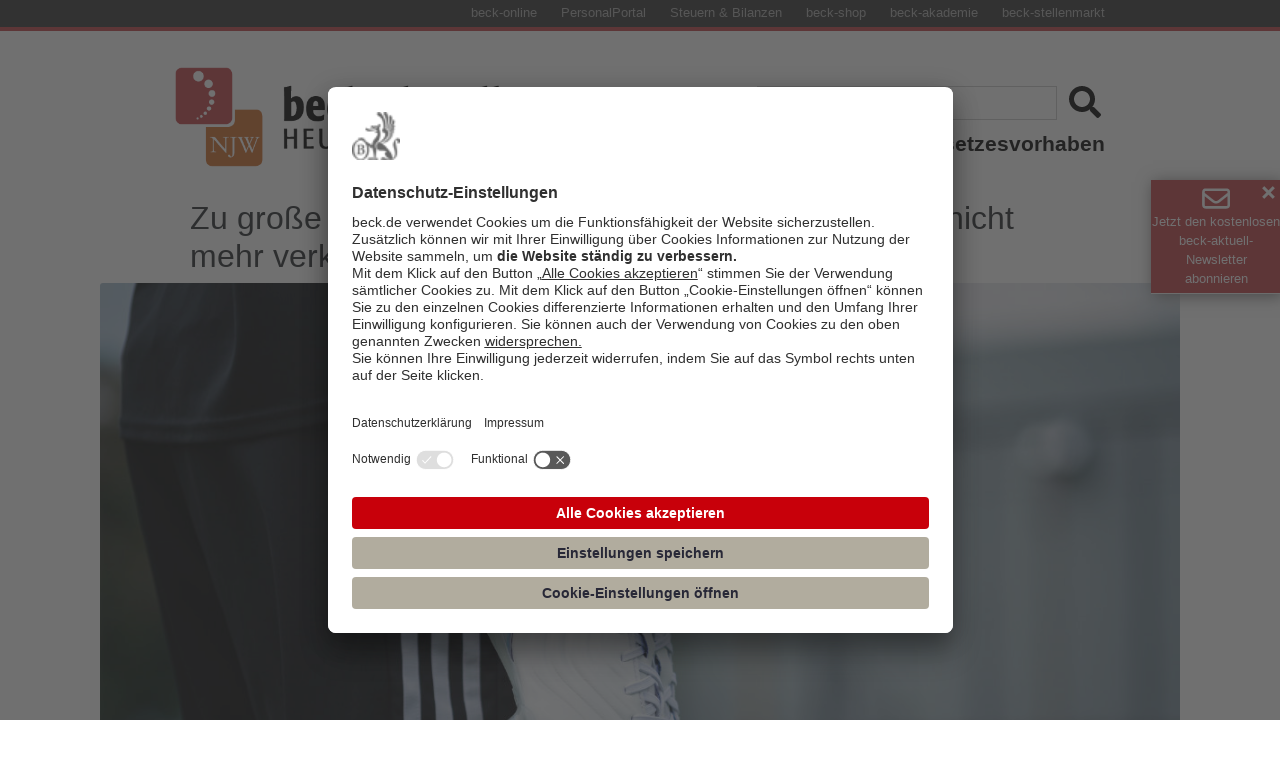

--- FILE ---
content_type: text/html; charset=utf-8
request_url: https://rsw.beck.de/aktuell/daily/meldung/detail/olg-duesseldorf-drei-streifen-adidas-nike-markenrecht-sporthosen
body_size: 11086
content:
 <!DOCTYPE html> <html lang="de"> <head> <meta charset="utf-8" /> <title>
	Zu gro&#223;e &#196;hnlichkeit zu Adidas: Nike darf Sporthose nicht mehr verkaufen
</title> <!-- Google Tag Manager --> <script type="text/plain" data-usercentrics="Google Tag Manager">(function(w,d,s,l,i){w[l]=w[l]||[];w[l].push({'gtm.start':
new Date().getTime(),event:'gtm.js'});var f=d.getElementsByTagName(s)[0],
j=d.createElement(s),dl=l!='dataLayer'?'&l='+l:'';j.async=true;j.src=
'https://www.googletagmanager.com/gtm.js?id='+i+dl;f.parentNode.insertBefore(j,f);
})(window,document,'script','dataLayer','GTM-WPH4GN2N');</script> <!-- End Google Tag Manager --> <script src="/ScriptResource.axd?d=ktXPS54N4JY6vbaCTPlT9V_POdVbo5EP4_G5XnemXb4TmMtqoh3IC-glILo1a9rzdvSJPCI9PjxMMnSxkOfXXnB1tQJDp4uf2SNbxihMLYC6RzYucvz-oiAkIu-8jea2xDgMAS45rIZ-VWJ33qWJoLG3cQm8pJiUofLPY5Z7jazed4vGme1Po_rWeA6bZNvj0&amp;t=ffffffffaa59361e" type="text/javascript"></script><script src="/ScriptResource.axd?d=ePnjFy9PuY6CB3GWMX-b_9Kz2bh08vTJFS8Prw-GVk0nr5ZNk_RtGc4sJkzTIx6Ns47le7ZOm26yhTLbE5rSQUylXHtGBgnuM4mmHa0plWXZsuTm8E66jy9MEDCudu94MpOcvU3XNh06h6ANmpfpJeqIe2B_vZ2iyjjLIkAkRe7K1Qq81hY0UtjQI4PuG_g70&amp;t=ffffffffaa59361e" type="text/javascript"></script><script src="/ResourcePackages/BeckDaily/assets/dist/js/bootstrap.min.js?package=BeckDaily" type="text/javascript"></script><script src="/ResourcePackages/BeckDaily/assets/dist/js/com.js?package=BeckDaily" type="text/javascript"></script><script src="/ResourcePackages/BeckDaily/assets/dist/js/Hyphenator.js?package=BeckDaily" type="text/javascript"></script><script src="/ResourcePackages/BeckDaily/assets/dist/js/bootstrap-dropdownhover.min.js?package=BeckDaily" type="text/javascript"></script><link href="/ResourcePackages/BeckDaily/assets/dist/css/main.css?package=BeckDaily" rel="stylesheet" type="text/css" /><link href="/ResourcePackages/BeckDaily/assets/dist/css/sprite.css?package=BeckDaily" rel="stylesheet" type="text/css" /><link href="/ResourcePackages/BeckDaily/assets/dist/css/sprite-bd.css?package=BeckDaily" rel="stylesheet" type="text/css" /><link href="/ResourcePackages/BeckDaily/assets/dist/css/bootstrap-dropdownhover.css?package=BeckDaily" rel="stylesheet" type="text/css" /><link href="/ResourcePackages/Beck/CSS/BeckSocialShare.css?package=BeckDaily" rel="stylesheet" type="text/css" /> <meta property="twitter:card" content="summary_large_image" /><meta property="twitter:image" content="https://rsw.beck.de/images/librariesprovider5/2022/fb_adidashose_adobe_cr_nattawit.jpeg?sfvrsn=7b6d88b4_1" /><meta property="og:title" content="Zu gro&#223;e &#196;hnlichkeit zu Adidas: Nike darf Sporthose nicht mehr verkaufen" /><meta property="og:description" content="Vier weitere Nike-Sporthosen mit seitlichem Streifenmuster hat das OLG D&#252;sseldorf dagegen durchgewunken. Es kommt also - wie so oft - auf den Einzelfall an." /><meta property="og:type" content="website" /><meta property="og:url" content="https://rsw.beck.de/aktuell/daily/meldung/detail/olg-duesseldorf-drei-streifen-adidas-nike-markenrecht-sporthosen" /><meta property="og:image" content="https://rsw.beck.de/images/librariesprovider5/2022/fb_adidashose_adobe_cr_nattawit.jpeg?sfvrsn=7b6d88b4_1" /><meta property="og:site_name" content="Aktuell" /><meta name="Generator" content="Sitefinity 14.4.8146.0 DX" /><link rel="canonical" href="https://rsw.beck.de/aktuell/daily/meldung/detail/olg-duesseldorf-drei-streifen-adidas-nike-markenrecht-sporthosen" /><meta name="viewport" content="width=device-width, initial-scale=1.0" /><script type="text/javascript">
	(function() {var _rdDeviceWidth = (window.innerWidth > 0) ? window.innerWidth : screen.width;var _rdDeviceHeight = (window.innerHeight > 0) ? window.innerHeight : screen.height;var _rdOrientation = (window.width > window.height) ? 'landscape' : 'portrait';})();
</script></head> <body> <!-- Google Tag Manager (noscript) --> <noscript><iframe src=https://www.googletagmanager.com/ns.html?id=GTM-WPH4GN2N
height="0" width="0" style="display:none;visibility:hidden"></iframe></noscript> <!-- End Google Tag Manager (noscript) --> <div class="mobilemenu" id="navbarSupportedContentMobile"> <a href="javascript:void(0)" class="closebtn" onclick="closeNav()">&times;</a> <ul> <li> <div> <a class="" href="/aktuell/daily/startseite">Heute im Recht</a> <i class="icon icon-chevron-right-solid"></i> </div> <div class="sublink"> <a class="" href="/aktuell/daily/meldung/liste/?taxonomy=Meldungskategorie&propertyName=Meldungskategorie&taxon=Rechtsprechung">Rechtsprechung</a> <i class="icon icon-chevron-right-solid"></i> </div> <div class="sublink"> <a class="" href="/aktuell/daily/meldung/liste/?taxonomy=Meldungskategorie&propertyName=Meldungskategorie&taxon=/rechtspolitik-gesetzgebung">Rechtspolitik & Gesetzgebung</a> <i class="icon icon-chevron-right-solid"></i> </div> <div class="sublink"> <a class="" href="/aktuell/daily/meldung/liste/?taxonomy=Meldungskategorie&propertyName=Meldungskategorie&taxon=/Rechtsnachrichten">Rechtsnachrichten</a> <i class="icon icon-chevron-right-solid"></i> </div> </li> <li> <div id="magazintypemobile"> <a class="" href="/aktuell/daily/magazin/liste/">Aus der NJW</a> <i class="icon icon-chevron-right-solid"></i> </div> </li> <li> <div> <a class="" href="/aktuell/gesetzgebung/">Gesetzesvorhaben</a> <i class="icon icon-chevron-right-solid"></i> </div> </li> </ul> </div> <script src="/ScriptResource.axd?d=Uf8BQcxRshYGUr_fjsqPCHf9S1Tt8LEmLNysLuHUDUCktH0CS3pmA1rKZgTNanA_Yv9w7XoTWwhH5Xbz3gCSdb7CgHpyvs6hOKqkYmDPe3RQBZYXc8tErEtCALdhnqTLlIEBdAUKjoJJgl9ju68g_Layb7mjXsOayNsaWKR99di-qrJyLQiAebCfxMTjbtBG0&amp;t=ffffffffaa59361e" type="text/javascript"></script> <div id="mask">&nbsp;</div> <div class="upcontent"> <div class="angebotleiste d-none d-md-block"> <div class="container d-flex justify-content-md-around justify-content-lg-end"> <ul> <li><a class="angebotlink" href="https://beck-online.beck.de" ttitle="beck-online" target="_blank">beck-online</a></li> <li><a class="angebotlink" href="https://personal-portal.beck.de" ttitle="PersonalPortal" target="_blank">PersonalPortal</a></li> <li><a class="angebotlink" href="https://steuern.beck.de" ttitle="Steuern & Bilanzen" target="_blank">Steuern & Bilanzen</a></li> <li><a class="angebotlink" href="https://www.beck-shop.de" ttitle="beck-shop" target="_blank">beck-shop</a></li> <li><a class="angebotlink" href="https://rsw.beck.de/akademie" ttitle="beck-akademie" target="_blank">beck-akademie</a></li> <li><a class="angebotlink" href="https://www.beck-stellenmarkt.de" ttitle="beck-stellenmarkt" target="_blank">beck-stellenmarkt</a></li> </ul> </div> </div> <div class="container bdcontainer headercontainer"> <header class="blog-header py-2 pt-sm-3"> <div class="row flex-nowrap justify-content-between align-items-center flex-column flex-lg-row"> <div class="col-11 col-lg-5 logo" onclick="location.href='/aktuell/daily/startseite'">&nbsp;</div> <div class="col-12 col-lg-7 d-flex justify-content-end flex-column menu"> 




    <div>

        <div class="d-flex justify-content-center justify-content-sm-end pt-4 pt-sm-0" role="search">
            <input type="search" title="Search input" placeholder="Suche" id="39778bc3-91a9-4049-b81e-84f31a943eba" class="searchinput" value="" aria-autocomplete="both" aria-describedby='SearchInfo-1' />
            <input type="submit" id="2872c01d-c5ed-4d9d-91cf-6fca0627fb8a" name="submit" alt="search" value="" class="icon iconsearch icon-search-solid searchbutton">
            <span id='SearchInfo-1' aria-hidden="true" hidden>When autocomplete results are available use up and down arrows to review and enter to select.</span>
        </div>

        <input type="hidden" data-sf-role="resultsUrl" value="/aktuell/daily/beck-aktuell-trefferliste" />
        <input type="hidden" data-sf-role="indexCatalogue" value="index-beck-aktuell-2" />
        <input type="hidden" data-sf-role="wordsMode" value="AllWords" />
        <input type="hidden" data-sf-role="disableSuggestions" value='false' />
        <input type="hidden" data-sf-role="minSuggestionLength" value="3" />
        <input type="hidden" data-sf-role="suggestionFields" value="Title,Content" />
        <input type="hidden" data-sf-role="language" />
        <input type="hidden" data-sf-role="suggestionsRoute" value="/restapi/search/suggestions" />
        <input type="hidden" data-sf-role="searchTextBoxId" value='#39778bc3-91a9-4049-b81e-84f31a943eba' />
        <input type="hidden" data-sf-role="searchButtonId" value='#2872c01d-c5ed-4d9d-91cf-6fca0627fb8a' />
    </div>







 <div class="d-flex justify-content-end"> <nav class="navbar navbar-expand-sm genmen burger"> <button class="navbar-toggler" type="button" aria-controls="navbarSupportedContent" aria-expanded="false" aria-label="Toggle navigation" onclick="openNav()"> <span class="navbar-toggler-icon bakburger"></span> </button> <div class="collapse navbar-collapse justify-content-end" id="navbarSupportedContent"> <ul class="navbar-nav justify-content-end"> <li class="nav-item dropdown" id="navbarDropdown2"> <a class="nav-link dropdown-toggle" href="/aktuell/daily/startseite" role="button" data-toggle="dropdown" aria-haspopup="true" aria-expanded="false">Heute im Recht</a> <div class="dropdown-menu bakdropdownmenu" aria-labelledby="navbarDropdown2" id="dropdown-menu"> <div> <a class="dropdown-item" href="/aktuell/daily/meldung/liste/?taxonomy=Meldungskategorie&propertyName=Meldungskategorie&taxon=Rechtsprechung">Rechtsprechung</a> <i class="icon icon-chevron-right-solid"></i> </div> <div> <a class="dropdown-item" href="/aktuell/daily/meldung/liste/?taxonomy=Meldungskategorie&propertyName=Meldungskategorie&taxon=rechtspolitik-gesetzgebung">Rechtspolitik & Gesetzgebung</a> <i class="icon icon-chevron-right-solid"></i> </div> <div> <a class="dropdown-item" href="/aktuell/daily/meldung/liste/?taxonomy=Meldungskategorie&propertyName=Meldungskategorie&taxon=Rechtsnachrichten">Rechtsnachrichten</a> <i class="icon icon-chevron-right-solid"></i> </div> </div> </li> <li class="nav-item"> <a class="nav-link" href="/aktuell/daily/magazin/liste/">Aus der NJW</a> <i class="icon icon-chevron-right-solid"></i> </li> <li class="nav-item"> <a class="nav-link" href="/aktuell/gesetzgebung/">Gesetzesvorhaben</a> <i class="icon icon-chevron-right-solid"></i> </li> </ul> </div> </nav> </div> </div> </div> </header> </div> <!-- Content --> <div class="sfPublicWrapper sfBakWrapper" id="TopmeldungPlaceHolder"> 
 </div> <div class="sfPublicWrapper sfBakWrapper" id="MeldungPlaceHolder"> 
 </div> <div class="sfPublicWrapper sfBakWrapper" id="BannerPlaceHolder"> 
 </div> <div class="sfPublicWrapper sfBakWrapper" id="MagazinTypesPlaceHolder"> 
 </div> <div class="sfPublicWrapper sfBakWrapper" id="MagazinPlaceHolder"> 
 </div> <div class="sfPublicWrapper sfBakWrapper" id="TrefferlistePlaceHolder"> 
 </div> <div class="sfPublicWrapper sfBakWrapper" id="DetailansichtPlaceHolder"> 


<div >
    <div ><style>.close {
        position: absolute;
        right: 5px;
        top: 5px;
        width: 15px;
        height: 15px;
        opacity: 1;
        display: none;
    }

    .close:hover {
        opacity: 1;
    }

    .close:before,
    .close:after {
        position: absolute;
        left: 6px;
        content: ' ';
        height: 15px;
        width: 3px;
        background-color: #ffffff;
    }

    .close:before {
        transform: rotate(45deg);
    }

    .close:after {
        transform: rotate(-45deg);
    }


    div.sticky {
        position: fixed;
        top: 25%;
        right: 0;


        text-align: right;

        padding: 0;
        margin-right: -1px;
        transition: all 1s;
        z-index: 1;
    }

    #baknlbutton {
        width: 250px;
        height: 82px;
        overflow-y: hidden;
        transition: all 1s;

    }

    #baknlbutton.collapsed {
        width: 250px;
        height: 82px;
        transition: all 1s;
        box-shadow: 2px 2px 15px #7d7a7a;
    }

    #baknlbutton.expanded {
        width: 700px;
        height: 450px;
        transition: all 1s;
        box-shadow: 2px 2px 15px #7d7a7a;
    }



    div.bakanmeldtitle {
        background-color: #C23E44;
        color: white;
        font-size: 1em;
        display: flex;
        flex-direction: row;
        justify-content: space-between;
        padding-top: 5px;
        padding-bottom: 5px;
    }

    div.stickyformular {
        background: #F4F4F4;
        padding-top: 20px;
        padding-left: 10px;
        padding-right: 10px;
        padding-bottom: 10px;
    }

    div.enve {
        align-items: center;
        display: flex;
        padding-left: 10px;
        font-size: 0.8em;
        transition: all 1s;
    }

    div.envetxt {
        align-items: center;
        display: flex;
        padding-right: 10px;
    }

    #baknlbutton.collapsed:hover {
        cursor: pointer;
        box-shadow: 2px 2px 15px #7d7a7a;
    }

    #baknlbutton.collapsed:hover div.enve {
        font-size: 1em;
    }

    #baknlbutton.expanded div.enve {
        font-size: 1em;
    }

    #baknlbutton input.reset_button {
        display: none !important;
    }

    @media only screen and (max-width: 1430px) {

        #baknlbutton,
        #baknlbutton.collapsed {
            width: 230px;
        }
    }

    @media only screen and (max-width: 1390px) {

        #baknlbutton.collapsed:hover div.enve {
            font-size: 0.8em;
        }

        .close {
            display: block;
        }

        div.collapsed div.bakanmeldtitle {
            flex-direction: column;
            align-items: center;
            font-size: 0.8em;
        }

        #baknlbutton.collapsed {
            width: 130px;
            height: 114px;
        }

        div.collapsed div.enve {
            padding-left: 0;
        }

        div.collapsed div.envetxt {
            padding-right: 0;
            text-align: center;
        }

        div.expanded div.envetxt {
            padding-right: 40px;
        }
    }

    @media only screen and (max-width: 700px) {
        div#baknlbutton {
            display: none;
        }
    }

        @media (pointer:none),
    (pointer:coarse) {
        div#baknlbutton {
            display: none;
        }
    }
</style>

<div class="sticky collapsed" id="baknlbutton"><div class="bakanmeldtitle" id="titleclic"><div class="enve"><i class="icon-color-bdwhite icon-envelope"></i><a id="baknlbuttonclose" href="#" class="close" data-sf-ec-immutable="">&nbsp;</a></div><div class="envetxt">Jetzt den kostenlosen<br data-sf-ec-immutable="" />beck-aktuell-Newsletter<br />abonnieren</div></div><div class=" stickyformular"><p><iframe style="width:100%;height:350px;border:none;" src="https://mailing.beck.de/anmeldung_bak_nl.jsp">&amp;amp;amp;amp;amp;amp;amp;amp;amp;amp;amp;amp;amp;amp;amp;amp;amp;amp;amp;amp;amp;amp;amp;amp;amp;amp;amp;amp;amp;amp;amp;amp;amp;amp;amp;amp;amp;amp;amp;amp;amp;amp;amp;amp;amp;nbsp;</iframe></p></div></div></div>    
</div>


<div id="detailmeldung" class="container">
    <div class="row">
        <div class="container bdcontainerschmal">
            <div class="col-12 pt-2 bdoverline">
                <h2>
                    
                </h2>
            </div>
            <div class="col-12 pt-2">
                <h5 class="hyphenate card-title detailtitle">
                    Zu große Ähnlichkeit zu Adidas: Nike darf Sporthose nicht mehr verkaufen
                </h5>
            </div>

        </div>

        <div class="container bdcontainerbild">
            <div class="col-12 d-flex justify-content-center align-items-center pt-2">
                    <img src='https://rsw.beck.de/images/librariesprovider5/2022/adidashose_adobe_cr_nattawit.jpeg?sfvrsn=8cf186ff_1' class="card-img-top" alt="">
                <div class="bddetailbildkredit">
                    <span class="badge badge-pill badge-light">&#169; Nattawit / stock.adobe.com</span>
                </div>
            </div>
                <div class="col-12 alttxtstyle"></div>
        </div>

        <div class="container bdcontainerschmal">
            <div class=" col-12 bdsummary">
                <p class="hyphenate card-text">
                    <p>Drei Streifen &ndash; das Markenzeichen von Adidas. Doch nicht jedes Streifen-Design anderer Sportartikelhersteller ist unzul&auml;ssig: So bekam das deutsche Unternehmen im Streit um f&uuml;nf Sporthosen des Konkurrenten Nike nur in einem Fall recht. Der auf dieser Hose angebrachte Nike-"Swoosh" war dem OLG D&uuml;sseldorf zu unauff&auml;llig.</p>
                </p>
            </div>
            <div class="hyphenate col-12 bdfulltext">
                <p class="hyphenate card-text">
                    <p>Adidas kennzeichnet seine Produkte seit Jahrzehnten mit den klassischerweise l&auml;ngs entlang den Seitenn&auml;hten angebrachten drei Streifen. Die adidas AG h&auml;lt beim <span class="zit">Deutschen Patent- und Markenamt</span>&nbsp;auch eine eingetragene Bildmarke, unter anderem f&uuml;r Sport- und Freizeithosen einschlie&szlig;lich Shorts.</p><p>2022 verklagte Adidas den Konkurrenten Nike. Der Konzern sah seine Markenrechte verletzt: F&uuml;nf Hosen des US-Konzerns seien dem eigenen ikonischen Design zu &auml;hnlich. Das <span class="zit">LG D&uuml;sseldorf</span> untersagte Nike daraufhin per Beschluss, die Hosen in Deutschland anzubieten. Nike legte Widerspruch ein, ehe das Gericht im September 2023 die Entscheidung best&auml;tigte. Daraufhin ging der US-Hersteller in Berufung.&nbsp;</p><h2>Von Hose zu Hose unterschiedlich&nbsp;</h2><p>Im Berufungsverfahren entschied das <span class="zit">OLG D&uuml;sseldorf</span>, Adidas sei nur im Fall einer Hose in seinen Markenrechten verletzt&nbsp;<span class="zit">(Urteil vom 28.05.2024&nbsp;</span>&ndash;<span class="zit">&nbsp;<a href="https://beck-online.beck.de/Default.aspx?typ=reference&amp;y=200&amp;Az=I20U12023&amp;D=2024-05-28" data-sf-ec-immutable="">I-20 U 120/23</a>, rechtskr&auml;ftig</span>). Die auf dieser Hose angebrachten Streifen seien&nbsp;dem Drei-Streifen-Design der adidas&nbsp;AG&nbsp;so &auml;hnlich, dass die Verkehrskreise sie nicht nur als dekoratives Element, sondern als Produktkennzeichen auffassen w&uuml;rden.&nbsp;Der "Swoosh" als Nike-Kennzeichen sei aufgrund seiner farblichen Gestaltung und Gr&ouml;&szlig;e nicht ma&szlig;geblich wahrnehmbar. Diese Hose d&uuml;rfe Nike nicht mehr in Deutschland anbieten.</p><p>Bei den vier anderen Hosen, deren Design Adidas ebenfalls beanstandet hatte, wies das OLG die Markenrechtsklage zur&uuml;ck und &auml;nderte damit das Urteil der Vorinstanz. "Nicht jedes Seitenstreifenmuster auf Sporthosen ist zu untersagen", unterstrich das Gericht. Es sah bei diesen Hosen &ndash; anders als das <span class="zit">LG D&uuml;sseldorf</span> &ndash; ausreichende Unterschiede zum Adidas-Design. </p><p>So verf&uuml;gten drei der beanstandeten Hosen nur &uuml;ber zwei Streifen. Der "Swoosh" sei au&szlig;erdem gro&szlig; und deutlich sichtbar. Die vierte Hose weise zwar an der Au&szlig;enseite drei parallel zueinander verlaufende Streifen auf.&nbsp;Aufgrund ihres geringen Abstands zueinander k&auml;men die Streifen aber nicht isoliert zur Geltung, sondern erschienen wie ein einheitliches Zierband. Der rein dekorative Charakter des Bandes werde dadurch unterstrichen, dass er in den Club-Farben eines Fu&szlig;ballvereins gehalten sei. Daher wecke die angegriffene Gestaltung keine Assoziationen an die Drei-Streifen-Kennzeichnung der adidas&nbsp;AG.</p>
                </p>
            </div>
            <div class="col-12 bdautoren pt-2 d-flex justify-content-start align-items-end pr-0 text-muted flex-column">
<p class="gericht">OLG Düsseldorf, Urteil vom 27.05.2024 - III-7 St 2/24</p>                <p>Redaktion beck-aktuell, js, 29. Mai 2024 (erg&#228;nzt durch Material der dpa).</p>
            </div>
            
            <div class="col-12 pt-2">
                <h3>Mehr zum Thema</h3>
            </div>

            <div class="col-12 detailstich">
                <div id="cd-cats">
                    <ul class="nav">
                            <li class="nav-item">
                                <a class="gericht small bd-cat-link">OLG Düsseldorf</a>
                            </li>
                        <li class="nav-item" id="bd-cat-item">
<a class="small bd-cat-link stichwort" style="" href="/aktuell/meldung/liste/?taxonomy=Meldungsstichwort&propertyName=Meldungsstichwort&taxon=adidas">Adidas</a><a class="small bd-cat-link stichwort" style="" href="/aktuell/meldung/liste/?taxonomy=Meldungsstichwort&propertyName=Meldungsstichwort&taxon=drei-streifen">Drei Streifen</a>                        </li>
                        <li class="nav-item">
<a class="small bd-cat-link stichwort" style="" href="/aktuell/meldung/liste/?taxonomy=FieldsOfLaw&propertyName=FieldsOfLaw&taxon=-2-07-markenrecht-und-geschmacksmusterrecht">Markenrecht und Geschmacksmusterrecht</a>                        </li>
                    </ul>
                </div>
            </div>

                <div class="col-12 bdadditionallinks mt-2 pt-2 pb-2">
                    
                    <h2>Aus der Datenbank beck-online</h2><p><span class="zit">EuGH</span>, Keine Eintragung zweier seitlicher Parallelstreifen auf Sportschuhen als Positionsmarke - Shoe Branding Europe/adidas, <span class="zit"><abbr title="">GRUR Int</abbr>. 2016, <a href="https://beck-online.beck.de/Default.aspx?typ=reference&amp;y=300&amp;Z=GRURInt&amp;B=2016&amp;S=569">569</a></span>
</p>
                </div>


        </div>
    </div>
</div>

<script>
    $(window).on("load", function () {
        cleanSummaryWhiteSpace();
        //callVerlinker();
        pimpLinks();
    });


</script>

<div >
    <div ><div id="banner" class="container bdcontainer py-4"><div id="oldBanner" style="display:none;" class="row ml-0 mr-0"><div class="col-12 col-md-6 pr-0 pl-0 bannerleft"><div class="ml-md-2 d-flex justify-content-center align-items-center bannerlefttbis"><a href="https://beck-mediasales.de/beck-stellenmarkt/online-only/?utm_source=rsw.beck.de/aktuell&amp;utm_medium=referral&amp;utm_campaign=clickout_beck-aktuell-home" target="_blank" class="d-flex justify-content-center" data-sf-ec-immutable=""></a><div class="d-flex flex-column"><a href="https://beck-mediasales.de/beck-stellenmarkt/online-only/?utm_source=rsw.beck.de/aktuell&amp;utm_medium=referral&amp;utm_campaign=clickout_beck-aktuell-home" target="_blank" class="d-flex justify-content-center" data-sf-ec-immutable=""></a><a href="https://beck-mediasales.de/beck-stellenmarkt/online-only/?utm_source=rsw.beck.de/aktuell&amp;utm_medium=referral&amp;utm_campaign=clickout_beck-aktuell-home" target="_blank" data-sf-ec-immutable=""><img src="/images/librariesprovider5/werbebanner/bsm_inserenten_its-a-match_1200x630_pokal.png?Status=Master&amp;sfvrsn=94cf4b0d_2" alt="" sf-size="388638" /></a></div></div></div><div class="col-12 col-md-6 pr-0 pl-0 bannerright"><div class="ml-md-2 d-flex justify-content-center align-items-center bannerrightbis"><a href="https://www.beck-seminare.de/?mtm_campaign=beck-seminare&amp;mtm_placement=home" target="_blank" class="d-flex justify-content-center"><div class="d-flex flex-column"><img src="/images/librariesprovider5/werbebanner/beck-seminare.jpg?sfvrsn=31f3b9c_2" alt="beck-seminare" /></div></a>
 </div></div></div><hr /><div class="row ml-0 mr-0"><iframe id="bdBannerFramed" class="bdBannerFrame" src="https://www.beck-stellenmarkt.de/external/jobs/volljuristen-stellen" title="Job widget"></iframe></div><hr /></div></div>    
</div> </div> <div class="sfPublicWrapper socialshare sfBakWrapper" id="SocialSharePlaceHolder"> 


<div class="bdsocialshare">
    <!-- Sharingbutton Facebook -->
    <a class="resp-sharing-button__link" href="https://facebook.com/sharer/sharer.php?u=https://rsw.beck.de/aktuell/daily/meldung/detail" target="_blank" rel="noopener" aria-label="">
        <div class="resp-sharing-button resp-sharing-button--facebook resp-sharing-button--small">
            <div aria-hidden="true" class="resp-sharing-button__icon resp-sharing-button__icon--solid">
                <svg xmlns="http://www.w3.org/2000/svg" viewBox="0 0 24 24"><path d="M18.77 7.46H14.5v-1.9c0-.9.6-1.1 1-1.1h3V.5h-4.33C10.24.5 9.5 3.44 9.5 5.32v2.15h-3v4h3v12h5v-12h3.85l.42-4z" /></svg>
            </div>
        </div>
    </a>

    <!-- Sharingbutton Twitter -->
    <a class="resp-sharing-button__link" href="https://twitter.com/intent/tweet/?text=beck-aktuell.HEUTE+IM+RECHT+%7c+&url=https://rsw.beck.de/aktuell/daily/meldung/detail" target="_blank" rel="noopener" aria-label="">
        <div class="resp-sharing-button resp-sharing-button--twitter resp-sharing-button--small" style="background-color:black;">
            <div aria-hidden="true" class="resp-sharing-button__icon resp-sharing-button__icon--solid">
                <svg xmlns="http://www.w3.org/2000/svg" viewBox="0 0 24 24">
                    <path d="M 2.3671875 3 L 9.4628906 13.140625 L 2.7402344 21 L 5.3808594 21 L 10.644531 14.830078 L 14.960938 21 L 21.871094 21 L 14.449219 10.375 L 20.740234 3 L 18.140625 3 L 13.271484 8.6875 L 9.2988281 3 L 2.3671875 3 z M 6.2070312 5 L 8.2558594 5 L 18.033203 19 L 16.001953 19 L 6.2070312 5 z"></path>
                </svg>
            </div>
        </div>
    </a>

    <!-- Sharingbutton LinkedIn -->
    <a class="resp-sharing-button__link" href="https://www.linkedin.com/shareArticle?mini=true&url=https://rsw.beck.de/aktuell/daily/meldung/detail&title=beck-aktuell.HEUTE+IM+RECHT+%7c+&summary=beck-aktuell.HEUTE+IM+RECHT+%7c+&source=https://rsw.beck.de/aktuell/daily/meldung/detail" target="_blank" rel="noopener" aria-label="">
        <div class="resp-sharing-button resp-sharing-button--linkedin resp-sharing-button--small">
            <div aria-hidden="true" class="resp-sharing-button__icon resp-sharing-button__icon--solid">
                <svg xmlns="http://www.w3.org/2000/svg" viewBox="0 0 24 24"><path d="M6.5 21.5h-5v-13h5v13zM4 6.5C2.5 6.5 1.5 5.3 1.5 4s1-2.4 2.5-2.4c1.6 0 2.5 1 2.6 2.5 0 1.4-1 2.5-2.6 2.5zm11.5 6c-1 0-2 1-2 2v7h-5v-13h5V10s1.6-1.5 4-1.5c3 0 5 2.2 5 6.3v6.7h-5v-7c0-1-1-2-2-2z" /></svg>
            </div>
        </div>
    </a>

    <!-- Sharingbutton XING -->
    <a class="resp-sharing-button__link" href="https://www.xing.com/spi/shares/new?url=https://rsw.beck.de/aktuell/daily/meldung/detail" target="_blank" rel="noopener" aria-label="">
        <div class="resp-sharing-button resp-sharing-button--xing resp-sharing-button--small">
            <div aria-hidden="true" class="resp-sharing-button__icon resp-sharing-button__icon--solid">
                <svg xmlns="http://www.w3.org/2000/svg" viewBox="0 0 24 24"><path d="M10.2 9.7l-3-5.4C7.2 4 7 4 6.8 4h-5c-.3 0-.4 0-.5.2v.5L4 10 .4 16v.5c0 .2.2.3.4.3h5c.3 0 .4 0 .5-.2l4-6.6v-.5zM24 .2l-.5-.2H18s-.2 0-.3.3l-8 14v.4l5.2 9c0 .2 0 .3.3.3h5.4s.3 0 .4-.2c.2-.2.2-.4 0-.5l-5-8.8L24 .7V.2z" /></svg>
            </div>
        </div>
    </a>

    <!-- PrintButton -->
    <a class="resp-sharing-button__link" href="" target="_blank" rel="noopener" onclick="window.print(); return false;" aria-label="">
        <div class="resp-sharing-button resp-sharing-button--print resp-sharing-button--small">
            <div aria-hidden="true" class="resp-sharing-button__icon resp-sharing-button__icon--solid">
                <svg xmlns="http://www.w3.org/2000/svg" viewBox="0 0 512 512"><path d="M448 192V77.25c0-8.49-3.37-16.62-9.37-22.63L393.37 9.37c-6-6-14.14-9.37-22.63-9.37H96C78.33 0 64 14.33 64 32v160c-35.35 0-64 28.65-64 64v112c0 8.84 7.16 16 16 16h48v96c0 17.67 14.33 32 32 32h320c17.67 0 32-14.33 32-32v-96h48c8.84 0 16-7.16 16-16V256c0-35.35-28.65-64-64-64zm-64 256H128v-96h256v96zm0-224H128V64h192v48c0 8.84 7.16 16 16 16h48v96zm48 72c-13.25 0-24-10.75-24-24 0-13.26 10.75-24 24-24s24 10.74 24 24c0 13.25-10.75 24-24 24z" /></svg>
            </div>
        </div>
    </a>
</div> </div> </div> <!-- Footer --> <div class="sfPublicWrapper sfBakWrapper" id="FooterPlaceHolder"> 
<footer class="pt-4 my-3 border-top border-bottom">
    <div class="container bdcontainer">
        <div class="row">
            <div class="col-12 col-md-6 col-lg-3 text-center text-md-left ">
                <div class="d-none d-md-block d-lg-none paddingblockfooter"></div>
                <h5>Kontakt</h5>
                <ul class="list-unstyled text-small">
                    <li><a class="text-muted" href="/aktuell/daily/kontakt">Redaktion</a></li>
                    <li><a class="text-muted" href="https://rsw.beck.de/services" target="_blank">Kundenservice</a></li>
                </ul>
            </div>
            <div class="d-block d-md-none w-100"></div>
            <div class="col-12 col-md-6 col-lg-3 text-center text-md-left ">
                <h5>Rechtliches</h5>
                <ul class="list-unstyled text-small">
                    <li><a class="text-muted" href="https://rsw.beck.de/impressum" target="_blank">Impressum</a></li>
                    <li><a class="text-muted" href="https://rsw.beck.de/datenschutz" target="_blank">Datenschutz</a></li>
                    <li><a class="text-muted" href="https://rsw.beck.de/aktuell/daily/beck-aktuell-autorenhinweise" target="_blank">Autorenhinweise</a></li>
                </ul>
            </div>
            <div class="d-block d-md-block d-lg-none w-100"></div>
            <div class="col-12 col-md-6 col-lg-3 text-center text-md-left ">
                <div class="d-none d-md-block d-lg-none paddingblockfooter"></div>
                <h5>Service</h5>
                <ul class="list-unstyled text-small">
                    <li><a class="text-muted" href="/aktuell/daily/newsletter">Newsletter</a></li>
                    <li><a class="text-muted" href="https://www.anzeigenbuchung.beck.de/kontakt" target="_blank">Mediaservice</a></li>
                    <li><a class="text-muted" href="https://karriere.chbeck.de" target="_blank">Karriere</a></li>

                </ul>
            </div>
            <div class="d-block d-md-none w-100"></div>
            <div class="col-12 col-md-6 col-lg-3 text-center text-md-left ">
                <h5>Folgen Sie uns</h5>
                <ul class="list-unstyled text-small d-flex flex-row justify-content-center justify-content-md-start">
                    <li><a alt="Facebook C.H.Beck" class="iconlink text-muted" href="https://www.facebook.com/VerlagCHBeck/" target="_blank" title="Facebook C.H.Beck" ttitle="Facebook C.H.Beck"><em class="icon-color-fb icon-facebook"></em></a></li>
                    <li><a alt="Linkedin C.H.Beck" class="iconlink text-muted" href="https://www.Linkedin.com/company/Verlag-C-H-Beck/" target="_blank" title="Linkedin C.H.Beck" ttitle="Linkedin C.H.Beck"><em class="icon-color-ld icon-linkedin"></em></a></li>
                    <li><a alt="Twitter C.H.Beck" class="iconlink text-muted" href="https://twitter.com/beckonlinede" target="_blank" title="Twitter C.H.Beck" ttitle="Twitter C.H.Beck"><em class="icon-color-tw icon-twitter"></em></a></li>
                    <li><a alt="beck-aktuell RSS-Feed" class="iconlink text-muted" href="http://rsw.beck.de/feeds/beck-aktuell-nachrichten" target="_blank" title="beck-aktuell RSS-Feed" ttitle="beck-aktuell RSS-Feed"><em class="icon-color-rss icon-rss"></em></a></li>
                </ul>
            </div>
        </div>
    </div>
</footer>

<style>
    .overlay {
        position: fixed;
        top: 0;
        bottom: 0;
        left: 0;
        right: 0;
        background: rgba(0, 0, 0, 0.7);
        transition: opacity 500ms;
        visibility: hidden;
        opacity: 0;
    }

    .overlay {
        position: fixed;
        top: 0;
        bottom: 0;
        left: 0;
        right: 0;
        background: rgba(0, 0, 0, 0.7);
        transition: opacity 500ms;
        z-index:9999;
    }

    div.overlay {
        visibility: hidden;
        opacity: 0;
    }

    div.overlay.showpopup {
        visibility: visible;
        opacity: 1;
    }

    .popup {
        background: #fff;
        border-radius: 5px;
        width: 50%;
        position: relative;
        transition: all 5s ease-in-out;
        padding: 40px;
    }

    .popup h2 {
        margin-top: 0;
        color: #333;
        font-family: Tahoma, Arial, sans-serif;
        color: rgb(194, 62, 68);
    }

    .popup .close {
        position: absolute;
        top: 20px;
        right: 30px;
        transition: all 200ms;
        font-size: 30px;
        font-weight: bold;
        text-decoration: none;
        color: #333;
    }

    .popup .close:hover {
        color: rgb(194, 62, 68);
    }

    .popup .content {
        max-height: 30%;
        overflow: auto;
        padding-top: 20px;
    }

    div.homepagepopup {
        display:none;
    }
</style>

<div id="popup1" class="overlay">
    <div class="popup">
        <h2>Internet Explorer: Unsere Empfehlung</h2>
        <a class="close" id="closee" href="#">&times;</a>
        <div class="content">
            Sie nutzen noch den Interenet Explorer 11 (IE11) und wir empfehlen Ihnen, bis zum 15. Juni 2022 auf den neuen Browser <a href="https://www.microsoft.com/de-de/edge">„Microsoft Edge“</a> oder eine aktuelle Version eines anderen gängigen Internet-Browsers (Firefox, Chrome, usw.) umzusteigen. Wir folgen damit den Empfehlungen des Unternehmens Microsoft, das ebenfalls schrittweise begonnen hat, die Unterstützung dieser Browserversion einzustellen. Bei Fragen wenden Sie sich bitte an unsere Hotline unter der Telefonnummer 089-38189-421.
        </div>
    </div>
</div>

<script>

    function updateBoxDimension() {
        var $box = $('div.popup');

        // To center the box
        var boxLeft = ($(window).width()) / 2 - ($box.width() / 2),
            boxTop = ($(window).height()) / 2 - ($box.height() / 2);

        $box.css({
            left: boxLeft,
            top: boxTop
        });
    }

    $(updateBoxDimension);
</script>

        <script>
            $(document).ready(function()
            {
                var ua = window.navigator.userAgent;
                var trident = ua.indexOf('Trident/');

                if (trident > 0) {
                    var rv = ua.indexOf('rv:');
                    var version = parseInt(ua.substring(rv + 3, ua.indexOf('.', rv)), 10);
                    if (version <= 11) {

                        $("#popup1").addClass('showpopup');
                    }
                }
            });
           
        </script>

<script>
    function setIsAldreadyShowed() {
        var requrl = '/Beck/HomePagePopup/SetIsAlreadyDisplayedInSession/';
        $.ajax({
            url: requrl,
            type: "POST",
            data: {},
            dataType: 'html',
            success: function (responseData) {
            },
            error: function (xhr, status, error) {
            }
        });
        $("#popup1").removeClass('showpopup');
        return false;
    }

    $('#closee').click(function () {
        setIsAldreadyShowed();
    });

    $('#popup1').click(function(event) {
        if (event.target.className == "overlay showpopup") {
            setIsAldreadyShowed();
        }
    });
</script> </div> <div class="row d-flex flex-column my-3 py-3 greif"> <div class="d-flex justify-content-center"><img class="greif" src="https://rsw.beck.de/images/librariesprovider5/default-album/greif-beck.png?sfvrsn=7fbcd36c_0" onclick="location.href='https://www.beck.de/'" /></div> </div> <div class="sfPublicWrapper sfBakWrapper" id="MatomoPlaceHolder"> 


<script id="usercentrics-cmp" src="https://app.usercentrics.eu/browser-ui/latest/loader.js" data-settings-id="7rS8kl9ZUyfhcI" async></script>

<!-- Matomo -->
 <script type="text/plain" data-usercentrics="Matomo">
 var _paq = _paq || [];
 /* tracker methods like "setCustomDimension" should be called before "trackPageView" */
 _paq.push(['trackPageView']);
 _paq.push(['enableLinkTracking']);
 (function() {
 var u="//beck.matomo.cloud/";
 _paq.push(['setTrackerUrl', u+'matomo.php']);
 _paq.push(['setSiteId', '5']);
 var d=document, g=d.createElement('script'), s=d.getElementsByTagName('script')[0];
 g.type='text/javascript'; g.async=true; g.defer=true; g.src=u+'matomo.js'; s.parentNode.insertBefore(g,s);
 })();
 </script>
 <!-- End Matomo Code --> </div>  <script src="/Frontend-Assembly/Telerik.Sitefinity.Frontend.Search/Mvc/Scripts/SearchBox/Search-box.min.js?package=BeckDaily&amp;v=MTQuNC44MTQ2LjA%3d" type="text/javascript"></script> </body> </html>


--- FILE ---
content_type: text/html; charset=utf-8
request_url: https://www.beck-stellenmarkt.de/external/jobs/volljuristen-stellen
body_size: 8127
content:
<!DOCTYPE html>
<!--[if IEMobile 7]><html class="no-js ie iem7" lang="de" dir="ltr"><![endif]-->
<!--[if lte IE 6]><html class="no-js ie lt-ie9 lt-ie8 lt-ie7" lang="de" dir="ltr"><![endif]-->
<!--[if (IE 7)&(!IEMobile)]><html class="no-js ie lt-ie9 lt-ie8" lang="de" dir="ltr"><![endif]-->
<!--[if IE 8]><html class="no-js ie lt-ie9" lang="de" dir="ltr"><![endif]-->
<!--[if (gte IE 9)|(gt IEMobile 7)]><html class="no-js ie" lang="de" dir="ltr" prefix="og: http://ogp.me/ns# content: http://purl.org/rss/1.0/modules/content/ dc: http://purl.org/dc/terms/ foaf: http://xmlns.com/foaf/0.1/ rdfs: http://www.w3.org/2000/01/rdf-schema# sioc: http://rdfs.org/sioc/ns# sioct: http://rdfs.org/sioc/types# skos: http://www.w3.org/2004/02/skos/core# xsd: http://www.w3.org/2001/XMLSchema#"><![endif]-->
<!--[if !IE]><!--><html class="no-js" lang="de" dir="ltr" prefix="og: http://ogp.me/ns# content: http://purl.org/rss/1.0/modules/content/ dc: http://purl.org/dc/terms/ foaf: http://xmlns.com/foaf/0.1/ rdfs: http://www.w3.org/2000/01/rdf-schema# sioc: http://rdfs.org/sioc/ns# sioct: http://rdfs.org/sioc/types# skos: http://www.w3.org/2004/02/skos/core# xsd: http://www.w3.org/2001/XMLSchema#"><!--<![endif]-->
<head>
  <title>| Beck Stellenmarkt</title>
  <!--[if IE]><![endif]-->
<meta charset="utf-8" />
<link rel="dns-prefetch" href="//app.usercentrics.eu" />
<link rel="dns-prefetch" href="//api.usercentrics.eu" />
<link rel="preconnect" href="//privacy-proxy.usercentrics.eu" />
<link rel="preload" href="//privacy-proxy.usercentrics.eu/latest/uc-block.bundle.js" as="script" />
<script type="application/ld+json">{"@context":"http:\/\/schema.org","@type":"WebSite","name":"Beck Stellenmarkt","url":"https:\/\/www.beck-stellenmarkt.de"}</script>
<script type="application/ld+json">{"@context":"http:\/\/schema.org","@type":"Organization","url":"https:\/\/www.beck-stellenmarkt.de","logo":"https:\/\/www.beck-stellenmarkt.de\/sites\/all\/themes\/beck\/logo.png"}</script>
<meta name="robots" content="noindex, noarchive, nofollow" />
<link as="image" href="https://www.beck-stellenmarkt.de/sites/all/themes/beck/logo.png" rel="preload" />
<link as="font" href="https://www.beck-stellenmarkt.de/profiles/recruiter/themes/epiq/dist/fonts/fontawesome-webfont.woff" type="font/woff" crossorigin="1" rel="preload" />
<link as="font" href="https://www.beck-stellenmarkt.de/sites/all/themes/beck/dist/fonts/opensans/OpenSans.woff?v=1.0.0" crossorigin="1" type="font/woff2" rel="preload" />
<link as="font" href="https://www.beck-stellenmarkt.de/sites/all/themes/beck/dist/fonts/opensans/OpenSans.woff2?v=1.0.0" crossorigin="1" type="font/woff2" rel="preload" />
<link as="font" href="https://www.beck-stellenmarkt.de/sites/all/themes/beck/dist/fonts/opensans/OpenSans-Bold.woff?v=1.0.0" crossorigin="1" type="font/woff2" rel="preload" />
<link as="font" href="https://www.beck-stellenmarkt.de/sites/all/themes/beck/dist/fonts/opensans/OpenSans-Bold.woff2?v=1.0.0" crossorigin="1" type="font/woff2" rel="preload" />
<link as="font" href="https://www.beck-stellenmarkt.de/sites/all/themes/beck/dist/fonts/opensans/OpenSans-Italic.woff?v=1.0.0" crossorigin="1" type="font/woff2" rel="preload" />
<link as="font" href="https://www.beck-stellenmarkt.de/sites/all/themes/beck/dist/fonts/opensans/OpenSans-Italic.woff2?v=1.0.0" crossorigin="1" type="font/woff2" rel="preload" />
<link as="font" href="https://www.beck-stellenmarkt.de/sites/all/themes/beck/dist/fonts/opensans/OpenSans-Semibold.woff?v=1.0.0" crossorigin="1" type="font/woff2" rel="preload" />
<link as="font" href="https://www.beck-stellenmarkt.de/sites/all/themes/beck/dist/fonts/opensans/OpenSans-Semibold.woff2?v=1.0.0" crossorigin="1" type="font/woff2" rel="preload" />
<link rel="shortcut icon" href="https://www.beck-stellenmarkt.de/sites/all/themes/beck/favicon.ico" type="image/vnd.microsoft.icon" />
<script>window.dataLayer = window.dataLayer || []; window.dataLayer.push();</script>
<link rel="profile" href="http://www.w3.org/1999/xhtml/vocab" />
<meta property="og:image" name="twitter:image:src" content="https://www.beck-stellenmarkt.de/sites/all/themes/beck/dist/images/og-image.jpg" />
<meta property="og:image" content="https://www.beck-stellenmarkt.de/sites/all/themes/beck/dist/images/og-image.jpg" />
<meta name="HandheldFriendly" content="true" />
<meta name="MobileOptimized" content="width" />
<meta http-equiv="cleartype" content="on" />
<link rel="apple-touch-icon" href="https://www.beck-stellenmarkt.de/sites/all/themes/beck/apple-touch-icon.png" />
<link rel="apple-touch-icon-precomposed" href="https://www.beck-stellenmarkt.de/sites/all/themes/beck/apple-touch-icon-precomposed.png" />
<meta name="viewport" content="width=device-width, initial-scale=1.0, minimum-scale=1.0" />
<link rel="canonical" href="https://www.beck-stellenmarkt.de/external/jobs/volljuristen-stellen" />
<meta property="og:site_name" content="Beck Stellenmarkt" />
<meta property="og:type" content="article" />
<meta property="og:url" content="https://www.beck-stellenmarkt.de/external/jobs/volljuristen-stellen" />
  <link type="text/css" rel="stylesheet" href="https://www.beck-stellenmarkt.de/sites/default/files/advagg_css/css__ecI-b0vwEJN6z93gbin_rJzyoreyiqbGbvGNw-Nq9Js__v3bu_jS-KalT7VWCxG4S2YHDhQB22AbKBgcaS8N0x9U__q8GvSXuAHH4UA3EOMUiM4gxQNK9zMeOemxa7Mm0CzNQ.css" media="all" />
<style>@font-face{font-family:'drop';src:local(Arial),local(Droid)}@font-face{font-family:'spinjs';src:local(Arial),local(Droid)}.ajax-progress div.throbber{font-family:spinjs !important;line-height:15px;text-indent:1px;word-spacing:33px;letter-spacing:50px;font-size:25px;font-weight:400;text-decoration:none;color:#475a69;background-color:#000}</style>
<link type="text/css" rel="stylesheet" href="https://www.beck-stellenmarkt.de/sites/default/files/advagg_css/css__wcPRRMpYk4Be7ExC7nrZPP2U0DH8Bi_BsqTATF0oNP8__-XZL7C1bbMYdu9CL_gnOebeTRfHeYTw92ISDokWvy1g__q8GvSXuAHH4UA3EOMUiM4gxQNK9zMeOemxa7Mm0CzNQ.css" media="all" />
<link type="text/css" rel="stylesheet" href="https://www.beck-stellenmarkt.de/sites/default/files/advagg_css/css__ZWWiZgX2aHdrXNEFqbbHHKexbzqFeBrcgyXGWrxih5w___26oWotBeGe5fcHEnJB11pyPDH0E8WcoSkKA_3VuKKc__q8GvSXuAHH4UA3EOMUiM4gxQNK9zMeOemxa7Mm0CzNQ.css" media="all" />
<link type="text/css" rel="stylesheet" href="https://www.beck-stellenmarkt.de/sites/default/files/advagg_css/css__Lcg1PeROGH4jcBVgNT95jV12_EQy6BpMIQuHbQqzW_I__nYJiomylUYbKd6YiQP-4GC77p5hBrcbsyj8Hfs7l1zU__q8GvSXuAHH4UA3EOMUiM4gxQNK9zMeOemxa7Mm0CzNQ.css" media="all" />
<link type="text/css" rel="stylesheet" href="https://www.beck-stellenmarkt.de/sites/default/files/advagg_css/css__x6J-itZlojXy44LqiSPvuefJzQiJSY6HGHdxuoC2YX0__Hmun7YVMiI4Gqw0eFYBlBm7DNoFf3h3XEYwU58_0W7w__q8GvSXuAHH4UA3EOMUiM4gxQNK9zMeOemxa7Mm0CzNQ.css" media="all" />
<link type="text/css" rel="stylesheet" href="https://www.beck-stellenmarkt.de/sites/default/files/advagg_css/css__c2bDBPQvwB3riGuGt0bay-MOGBKsw73Vc_oXyp5ArtM__GMJb1JvJmsia19obvxh0J0iNoBZm0ydj-iHTjMc9sX4__q8GvSXuAHH4UA3EOMUiM4gxQNK9zMeOemxa7Mm0CzNQ.css" media="all" />
<link type="text/css" rel="stylesheet" href="https://www.beck-stellenmarkt.de/sites/default/files/advagg_css/css__pr8hUfOOrYbMTYQVL8E5Ys_k32jtwb-6a_j5w0EHvRk___26oWotBeGe5fcHEnJB11pyPDH0E8WcoSkKA_3VuKKc__q8GvSXuAHH4UA3EOMUiM4gxQNK9zMeOemxa7Mm0CzNQ.css" media="print" />
<link type="text/css" rel="stylesheet" href="https://www.beck-stellenmarkt.de/sites/default/files/advagg_css/css__1uTsxraxpr9mxk6ubdXDbFc6MU-gPCCqUG-gBq-fr70__nYJiomylUYbKd6YiQP-4GC77p5hBrcbsyj8Hfs7l1zU__q8GvSXuAHH4UA3EOMUiM4gxQNK9zMeOemxa7Mm0CzNQ.css" media="print" />
<link type="text/css" rel="stylesheet" href="https://www.beck-stellenmarkt.de/sites/default/files/advagg_css/css__RQOB8KOVW_gt_cdjhnEdnovLn3lf_FQRQ90BcfzmXr0__Hmun7YVMiI4Gqw0eFYBlBm7DNoFf3h3XEYwU58_0W7w__q8GvSXuAHH4UA3EOMUiM4gxQNK9zMeOemxa7Mm0CzNQ.css" media="print" />
<link type="text/css" rel="stylesheet" href="https://www.beck-stellenmarkt.de/sites/default/files/advagg_css/css__fkgn8-I2jHRqLw2nECQNKPCXB8q0dO8TbW3Sjg7zO-Q__MIR-S5fVy9slmScOVgW9yWRyUPnh3CS65uDfC9oujHQ__q8GvSXuAHH4UA3EOMUiM4gxQNK9zMeOemxa7Mm0CzNQ.css" media="print" />

<!--[if lte IE 8]>
<link type="text/css" rel="stylesheet" href="https://www.beck-stellenmarkt.de/sites/default/files/advagg_css/css__GC_w0L__eNgT1QMQTtcSNIQ0GedV1j_wkyRCpLSkiSc__3wJcEHE56gMNTeb73mOenFtzEvC4SK2b8btK3xHjAHw__q8GvSXuAHH4UA3EOMUiM4gxQNK9zMeOemxa7Mm0CzNQ.css" media="all" />
<![endif]-->

<!--[if lte IE 8]>
<link type="text/css" rel="stylesheet" href="https://www.beck-stellenmarkt.de/sites/default/files/advagg_css/css__IjqNm1YQe61a7Ek1PMZH_1VAdkrMZVFrzOX3u3CY55k__ouEG_zcOBFTrGaViePWUhLF1dmoyP_DFuUfdA5CIOYQ__q8GvSXuAHH4UA3EOMUiM4gxQNK9zMeOemxa7Mm0CzNQ.css" media="all" />
<![endif]-->

<!--[if lte IE 8]>
<link type="text/css" rel="stylesheet" href="https://www.beck-stellenmarkt.de/sites/default/files/advagg_css/css__7Td0-Ou8Yc3n2IqDXrDSpuLtYWkVc9UbwoPuvao-vxc__id2y9M8L_qb6Pznq7pw5BH4_xtW_zPkoRBahwr71nWA__q8GvSXuAHH4UA3EOMUiM4gxQNK9zMeOemxa7Mm0CzNQ.css" media="all" />
<![endif]-->

<!--[if lte IE 8]>
<link type="text/css" rel="stylesheet" href="https://www.beck-stellenmarkt.de/sites/default/files/advagg_css/css__TyQj-95bwTx0IHjQYgD1DQpCcI6_BuOpRrWfHsPCAH4__leLGucjegkm-0HjyACNkEsm9MDlxcn-OZUAPUV_DQ3k__q8GvSXuAHH4UA3EOMUiM4gxQNK9zMeOemxa7Mm0CzNQ.css" media="all" />
<![endif]-->
  </head>
<body class="html not-front not-logged-in page-external page-external-jobs page-external-jobs-volljuristen-stellen i18n-de section-external no-sidebars has-branding-logo" x-ms-format-detection="none">
  <a href="#main-content" class="element-invisible element-focusable">Zum Hauptinhalt springen</a>
    <div  class="l-page">

    <div class="l-search">
    <div class="widget-header">
      <div class="widget-logo">
                  <a href="/"
             title="Beck Stellenmarkt" rel="home"
             class="site-logo" target="_blank">
            <img src="https://www.beck-stellenmarkt.de/sites/all/themes/beck/logo.png"
                 alt="Beck Stellenmarkt logo" width="400" height="110"/>
          </a>
              </div>
    </div>
    <div class="l-container">
        <div class="l-region l-region--search">
    <div id="block-views-b4bc304ac5b6473acf526404cfc8e9c3" class="block block--views block--views-b4bc304ac5b6473acf526404cfc8e9c3">
        <div class="block__content">
    <form role="search" class="views-exposed-form-external-job-search-external-job-search recruiter-geo-search-enabled" action="/external/jobs/volljuristen-stellen" method="get" id="views-exposed-form-external-job-search-external-job-search" accept-charset="UTF-8"><div><div class="views-exposed-form">
  <div class="views-exposed-widgets clearfix">
          <div id="edit-search-wrapper" class="views-exposed-widget views-widget-filter-search_api_views_fulltext ">
                  <label for="edit-search">
            Was?          </label>
          <div class="views-widget">
            <div class="form-item form-type-autocomplete form-type-textfield form-item-search">
 <div class="form-item-input"><input class="auto_submit form-text form-autocomplete" data-search-api-autocomplete-search="search_api_views_external_job_search" placeholder="Was? z.B. Position, Firmenname, Rechtsgebiet" type="text" id="edit-search" name="search" value="" size="30" maxlength="128" /><input type="hidden" id="edit-search-autocomplete" value="https://www.beck-stellenmarkt.de/index.php?q=search_api_autocomplete/search_api_views_external_job_search/-" disabled="disabled" class="autocomplete" />
</div></div>
          </div>
                      </div>
                <div id="edit-job-geo-location-wrapper" class="views-exposed-widget views-widget-filter-job_geo_location has-operator ">
                  <label for="edit-job-geo-location">
            Wo?          </label>
          <div class="views-widget">
            <input id="edit-job-geo-location" type="hidden" name="job_geo_location" value="" />
<div id='root-job-geo-location'><div class='views-exposed-widget' style='visibility: hidden;'><div class='geosuggest__input-wrapper'><input type='text'></div></div></div>          </div>
                      </div>
              <div class='views-exposed-widget views-widget-filter-job_geo_location views-geo-radius'>
          <label for="edit-radius">
            Umkreis          </label>
          <div class="views-operator">
            <div class="form-item form-type-select form-item-radius">
  <div class="form-item-input"><select aria-label="Umkreis" class="formawesome-enhanced form-select" id="edit-radius" name="radius"><option value="">-</option><option value="5">5 km</option><option value="25">25 km</option><option value="50" selected="selected">50 km</option><option value="100">100 km</option><option value="200">200 km</option></select>
</div></div>
          </div>
        </div>
                          <div class="views-exposed-widget views-submit-button">
      <div class="form-item form-type-submit form-item-Suchen">
 <input type="submit" id="edit-submit-external-job-search" name="Suchen" value="Suchen" class="form-submit button button--primary" />
</div>
<input type="hidden" name="utm_source" value="jobwidget" />
<input type="hidden" name="utm_medium" value="referral" />
<input class="latitude" data-geo="lat" type="hidden" name="lat" value="" />
<input class="longitude" data-geo="lng" type="hidden" name="lon" value="" />
<input class="country" data-geo="country" type="hidden" name="country" value="" />
<input class="administrative_area_level_1" data-geo="administrative_area_level_1" type="hidden" name="administrative_area_level_1" value="" />
    </div>
      </div>
</div>
</div></form>  </div>
</div>
  </div>
    </div>
  </div>
  
  <div class="l-main">
    <div class="l-container">
      <div class="l-content" role="main">
        <a id="main-content"></a>

                                                                  <div class="l-region l-region--content">
    <div class="view view-external-job-search view-id-external_job_search view-display-id-external_job_search view-job-search view-dom-id-e91575b1968a06586b4dd9a03f2f18f7">
        
  
  
      <div class="view-content">
        <div class="views-row views-row-1 views-row-odd views-row-first">
    <article id="node-26682"  about="/job/volljuristen-m-w-d-arbeits-tarif-und-betriebsverfassungsrecht-26682?utm_source=rsw.beck.de&amp;utm_medium=referral&amp;utm_campaign=clickout_beck-aktuell-widget" typeof="sioc:Item foaf:Document" class="node node--job-per-template node-teaser highlighted-job no-logo node-job node--teaser node--job-per-template--teaser">

    <div class="job__logo">
        <div class="date">
          29.01.2026        </div>
                <a href="https://www.beck-stellenmarkt.de/job/volljuristen-m-w-d-arbeits-tarif-und-betriebsverfassungsrecht-26682?utm_source=rsw.beck.de&utm_medium=referral&utm_campaign=clickout_beck-aktuell-widget" class="recruiter-job-link" title="Volljuristen (m/w/d) Arbeits-, Tarif- und Betriebsverfassungsrecht">
            <picture  title="Volljuristen (m/w/d) Arbeits-, Tarif- und Betriebsverfassungsrecht">
<!--[if IE 9]><video style="display: none;"><![endif]-->
<source data-srcset="https://www.beck-stellenmarkt.de/sites/default/files/styles/squared_teaser_logo_wide_1x/public/job-logo/ameos_1-2026.jpeg?itok=P06rz4WN 1x, https://www.beck-stellenmarkt.de/sites/default/files/styles/squared_teaser_logo_wide_2x/public/job-logo/ameos_1-2026.jpeg?itok=AvPfUT7o 2x" data-aspectratio="200/200" media="(min-width: 1200px)" />
<source data-srcset="https://www.beck-stellenmarkt.de/sites/default/files/styles/squared_teaser_logo_narrow_1x/public/job-logo/ameos_1-2026.jpeg?itok=jK2fAFTG 1x, https://www.beck-stellenmarkt.de/sites/default/files/styles/squared_teaser_logo_narrow_2x/public/job-logo/ameos_1-2026.jpeg?itok=vmtUHS4V 2x" data-aspectratio="200/200" media="(min-width: 800px)" />
<source data-srcset="https://www.beck-stellenmarkt.de/sites/default/files/styles/squared_teaser_logo_small_1x/public/job-logo/ameos_1-2026.jpeg?itok=cfVMwD1L 1x, https://www.beck-stellenmarkt.de/sites/default/files/styles/squared_teaser_logo_small_2x/public/job-logo/ameos_1-2026.jpeg?itok=OlU_eKTZ 2x" data-aspectratio="150/150" media="(min-width: 480px)" />
<source data-srcset="https://www.beck-stellenmarkt.de/sites/default/files/styles/squared_teaser_logo_mobile_1x/public/job-logo/ameos_1-2026.jpeg?itok=lWvQNU6E 1x, https://www.beck-stellenmarkt.de/sites/default/files/styles/squared_teaser_logo_mobile_2x/public/job-logo/ameos_1-2026.jpeg?itok=ta0yvSFT 2x" data-aspectratio="200/200" media="(min-width: 0px)" />
<!--[if IE 9]></video><![endif]-->
<img  class="lazyload" data-aspectratio="" data-src="https://www.beck-stellenmarkt.de/sites/default/files/styles/squared_logo/public/job-logo/ameos_1-2026.jpeg?itok=w3UGQL0s" alt="Volljuristen (m/w/d) Arbeits-, Tarif- und Betriebsverfassungsrecht job image" title="Volljuristen (m/w/d) Arbeits-, Tarif- und Betriebsverfassungsrecht" />
</picture>          </a>
                      <div class="job__links mobile">
              <div class="job__savethejob">
                              </div>
                      </div>
          </div>

    <div class="mobile_job__content">
        <div class="job__content clearfix" class="node__content">

                                        <div class="desktop_job_badge">
                          <span class="node--job__featured-badge">
          Stelle der Woche        </span>
                              </div>
                                  <h2 class="node__title">
                <a href="https://www.beck-stellenmarkt.de/job/volljuristen-m-w-d-arbeits-tarif-und-betriebsverfassungsrecht-26682?utm_source=rsw.beck.de&utm_medium=referral&utm_campaign=clickout_beck-aktuell-widget" class="recruiter-job-link" title="Volljuristen (m/w/d) Arbeits-, Tarif- und Betriebsverfassungsrecht">
                  Volljuristen (m/w/d) Arbeits-, Tarif- und Betriebsverfassungsrecht                </a>
            </h2>

            <div class="description">
              AMEOS Holding AG            </div>

                        <div class="location">
                Zürich, Schweiz              </div>
          
            <div class="terms">
              Arbeitsrecht | Medizinrecht            </div>

                  </div>

        <div class="job__links desktop">
                            </div>

      
</article>
  </div>
  <div class="views-row views-row-2 views-row-even">
    <article id="node-26410"  about="/job/volljuristin-fuer-den-bereich-arbeitsrecht-26410?utm_source=rsw.beck.de&amp;utm_medium=referral&amp;utm_campaign=clickout_beck-aktuell-widget" typeof="sioc:Item foaf:Document" class="node node--job-per-template node-teaser highlighted-job no-logo node-job node--teaser node--job-per-template--teaser">

    <div class="job__logo">
        <div class="date">
          28.01.2026        </div>
                <a href="https://www.beck-stellenmarkt.de/job/volljuristin-fuer-den-bereich-arbeitsrecht-26410?utm_source=rsw.beck.de&utm_medium=referral&utm_campaign=clickout_beck-aktuell-widget" class="recruiter-job-link" title="Volljurist*in für den Bereich Arbeitsrecht">
            <picture  title="Volljurist*in für den Bereich Arbeitsrecht">
<!--[if IE 9]><video style="display: none;"><![endif]-->
<source data-srcset="https://www.beck-stellenmarkt.de/sites/default/files/styles/squared_teaser_logo_wide_1x/public/job-logo/1708446971_logo-stst.gif?itok=op5XDOQo 1x, https://www.beck-stellenmarkt.de/sites/default/files/styles/squared_teaser_logo_wide_2x/public/job-logo/1708446971_logo-stst.gif?itok=TX86FC8P 2x" data-aspectratio="200/200" media="(min-width: 1200px)" />
<source data-srcset="https://www.beck-stellenmarkt.de/sites/default/files/styles/squared_teaser_logo_narrow_1x/public/job-logo/1708446971_logo-stst.gif?itok=B1L3YRfF 1x, https://www.beck-stellenmarkt.de/sites/default/files/styles/squared_teaser_logo_narrow_2x/public/job-logo/1708446971_logo-stst.gif?itok=Sui2_13G 2x" data-aspectratio="200/200" media="(min-width: 800px)" />
<source data-srcset="https://www.beck-stellenmarkt.de/sites/default/files/styles/squared_teaser_logo_small_1x/public/job-logo/1708446971_logo-stst.gif?itok=_ncBEbaP 1x, https://www.beck-stellenmarkt.de/sites/default/files/styles/squared_teaser_logo_small_2x/public/job-logo/1708446971_logo-stst.gif?itok=lwCtvnS0 2x" data-aspectratio="150/150" media="(min-width: 480px)" />
<source data-srcset="https://www.beck-stellenmarkt.de/sites/default/files/styles/squared_teaser_logo_mobile_1x/public/job-logo/1708446971_logo-stst.gif?itok=PZgEjxS7 1x, https://www.beck-stellenmarkt.de/sites/default/files/styles/squared_teaser_logo_mobile_2x/public/job-logo/1708446971_logo-stst.gif?itok=ejdTb9s8 2x" data-aspectratio="200/200" media="(min-width: 0px)" />
<!--[if IE 9]></video><![endif]-->
<img  class="lazyload" data-aspectratio="" data-src="https://www.beck-stellenmarkt.de/sites/default/files/styles/squared_logo/public/job-logo/1708446971_logo-stst.gif?itok=ot6ORbO2" alt="Volljurist*in für den Bereich Arbeitsrecht job image" title="Volljurist*in für den Bereich Arbeitsrecht" />
</picture>          </a>
                      <div class="job__links mobile">
              <div class="job__savethejob">
                              </div>
                      </div>
          </div>

    <div class="mobile_job__content">
        <div class="job__content clearfix" class="node__content">

                                        <div class="desktop_job_badge">
                          <span class="node--job__featured-badge">
          Stelle der Woche        </span>
                              </div>
                                  <h2 class="node__title">
                <a href="https://www.beck-stellenmarkt.de/job/volljuristin-fuer-den-bereich-arbeitsrecht-26410?utm_source=rsw.beck.de&utm_medium=referral&utm_campaign=clickout_beck-aktuell-widget" class="recruiter-job-link" title="Volljurist*in für den Bereich Arbeitsrecht">
                  Volljurist*in für den Bereich Arbeitsrecht                </a>
            </h2>

            <div class="description">
              Diakonisches Werk der evangelischen Kirche in Württemberg e.V.            </div>

                        <div class="location">
                Stuttgart              </div>
          
            <div class="terms">
              Arbeitsrecht            </div>

                  </div>

        <div class="job__links desktop">
                            </div>

      
</article>
  </div>
  <div class="views-row views-row-3 views-row-odd views-row-last">
    <article id="node-26666"  about="/job/rechtsanwaelt-innen-wirtschafts-und-transaktionsrecht-m-w-d-26666?utm_source=rsw.beck.de&amp;utm_medium=referral&amp;utm_campaign=clickout_beck-aktuell-widget" typeof="sioc:Item foaf:Document" class="node node--job-per-template node-teaser highlighted-job has-logo node-job node--teaser node--job-per-template--teaser">

    <div class="job__logo">
        <div class="date">
          26.01.2026        </div>
                <a href="https://www.beck-stellenmarkt.de/job/rechtsanwaelt-innen-wirtschafts-und-transaktionsrecht-m-w-d-26666?utm_source=rsw.beck.de&utm_medium=referral&utm_campaign=clickout_beck-aktuell-widget" class="recruiter-job-link" title="Rechtsanwält/innen Wirtschafts- und Transaktionsrecht (m/w/d)">
            <picture  title="Seufert Rechtsanwälte">
<!--[if IE 9]><video style="display: none;"><![endif]-->
<source data-srcset="https://www.beck-stellenmarkt.de/sites/default/files/styles/squared_teaser_logo_wide_1x/public/company_logos/seufert_rechtsanwaelte_neu_01_2024.png?itok=5gLDokKf 1x, https://www.beck-stellenmarkt.de/sites/default/files/styles/squared_teaser_logo_wide_2x/public/company_logos/seufert_rechtsanwaelte_neu_01_2024.png?itok=GOBGj6H_ 2x" data-aspectratio="200/200" media="(min-width: 1200px)" />
<source data-srcset="https://www.beck-stellenmarkt.de/sites/default/files/styles/squared_teaser_logo_narrow_1x/public/company_logos/seufert_rechtsanwaelte_neu_01_2024.png?itok=EjCK86IX 1x, https://www.beck-stellenmarkt.de/sites/default/files/styles/squared_teaser_logo_narrow_2x/public/company_logos/seufert_rechtsanwaelte_neu_01_2024.png?itok=4JyZPptb 2x" data-aspectratio="200/200" media="(min-width: 800px)" />
<source data-srcset="https://www.beck-stellenmarkt.de/sites/default/files/styles/squared_teaser_logo_small_1x/public/company_logos/seufert_rechtsanwaelte_neu_01_2024.png?itok=Iam_SysF 1x, https://www.beck-stellenmarkt.de/sites/default/files/styles/squared_teaser_logo_small_2x/public/company_logos/seufert_rechtsanwaelte_neu_01_2024.png?itok=qzzdMJB2 2x" data-aspectratio="150/150" media="(min-width: 480px)" />
<source data-srcset="https://www.beck-stellenmarkt.de/sites/default/files/styles/squared_teaser_logo_mobile_1x/public/company_logos/seufert_rechtsanwaelte_neu_01_2024.png?itok=eoxdL98x 1x, https://www.beck-stellenmarkt.de/sites/default/files/styles/squared_teaser_logo_mobile_2x/public/company_logos/seufert_rechtsanwaelte_neu_01_2024.png?itok=VtZy2wzp 2x" data-aspectratio="200/200" media="(min-width: 0px)" />
<!--[if IE 9]></video><![endif]-->
<img  class="lazyload" data-aspectratio="" data-src="https://www.beck-stellenmarkt.de/sites/default/files/styles/frontpage_company_logo/public/company_logos/seufert_rechtsanwaelte_neu_01_2024.png?itok=bm5qFfzI" alt="Seufert Rechtsanwälte" title="Seufert Rechtsanwälte" />
</picture>          </a>
                      <div class="job__links mobile">
              <div class="job__savethejob">
                              </div>
                      </div>
          </div>

    <div class="mobile_job__content">
        <div class="job__content clearfix" class="node__content">

                                        <div class="desktop_job_badge">
                          <span class="node--job__featured-badge">
          Stelle der Woche        </span>
                              </div>
                                  <h2 class="node__title">
                <a href="https://www.beck-stellenmarkt.de/job/rechtsanwaelt-innen-wirtschafts-und-transaktionsrecht-m-w-d-26666?utm_source=rsw.beck.de&utm_medium=referral&utm_campaign=clickout_beck-aktuell-widget" class="recruiter-job-link" title="Rechtsanwält/innen Wirtschafts- und Transaktionsrecht (m/w/d)">
                  Rechtsanwält/innen Wirtschafts- und Transaktionsrecht (m/w/d)                </a>
            </h2>

            <div class="description">
              Seufert Rechtsanwälte            </div>

                        <div class="location">
                München              </div>
          
            <div class="terms">
              Arbeitsrecht | Gesellschaftsrecht | Wirtschaftsrecht (allgemein) | Zivilrecht            </div>

                  </div>

        <div class="job__links desktop">
                            </div>

      
</article>
  </div>
    </div>
  
      <ul class="pager"><li class="pager-previous">&nbsp;</li>
<li class="pager-current">1 von 160</li>
<li class="pager-next"><a href="/external/jobs/volljuristen-stellen?page=1">></a></li>
</ul>  
  
  
  
  
</div>  </div>
              </div>
    </div>
  </div>

</div>
<div class="md-overlay"></div>
  <script src="https://maps.googleapis.com/maps/api/js?key=AIzaSyCJao11UspVy5Izt1hNm7W5yJLjl7CU97I&amp;libraries=places&amp;language=de"></script>
<script src="https://www.beck-stellenmarkt.de/sites/default/files/advagg_js/js__aDsOYl8IdIUB0OG4jblr3b52Juiiwd9w92BpoT0481o__BVjaisjASY4q_gdK9MK1K660mryLNjhXla7cXLrTzK8__q8GvSXuAHH4UA3EOMUiM4gxQNK9zMeOemxa7Mm0CzNQ.js"></script>
<script src="https://www.beck-stellenmarkt.de/sites/default/files/advagg_js/js__sFPiGtMG3UL_jaQ8kU0AbDAVfthhTuU5n8Wt0oKigPU__QGnT5oXyoAkrshDPCLyiuUNdkZYHlGNfdw1hW6VTAek__q8GvSXuAHH4UA3EOMUiM4gxQNK9zMeOemxa7Mm0CzNQ.js"></script>
<script src="https://www.beck-stellenmarkt.de/sites/default/files/advagg_js/js__7yLIKQVIEmow7p9Ejn35nSTgDxB1MYgiqG6TVo_nYb4__TV4etSpUNdQOEuVLkUTKnIMpJHwbK_MnpYyOg1pSsTc__q8GvSXuAHH4UA3EOMUiM4gxQNK9zMeOemxa7Mm0CzNQ.js"></script>
<script src="https://www.beck-stellenmarkt.de/sites/default/files/advagg_js/js__XP5DCsQPY6MC0yZULmDacBIOjX7i7FibjaXZ_lbifeI__zAGKzw9oLAojelLb3EGtcGdoQIEX-yaJ98UAYbglv-M__q8GvSXuAHH4UA3EOMUiM4gxQNK9zMeOemxa7Mm0CzNQ.js"></script>
<script src="https://www.beck-stellenmarkt.de/sites/default/files/advagg_js/js__5AKg8OMwLsFbT8F28UpO_qpYG1r6GBXqKLsaKaOXoQY__7tfgI-0RsJ2wz0a25uSVvzriSzVgvrjVdwHm8sfdSGs__q8GvSXuAHH4UA3EOMUiM4gxQNK9zMeOemxa7Mm0CzNQ.js"></script>
<script>
<!--//--><![CDATA[//><!--
document.createElement( "picture" );
//--><!]]>
</script>
<script>
<!--//--><![CDATA[//><!--
jQuery.extend(Drupal.settings, {"basePath":"\/","pathPrefix":"","setHasJsCookie":0,"jqueryUpdate":{"migrateMute":true,"migrateTrace":false},"overlay":{"paths":{"admin":"user\/*\/addressbook\/*\/create\nuser\/*\/addressbook\/*\/edit\/*\nuser\/*\/addressbook\/*\/delete\/*\nnode\/*\/access\nimport\nimport\/*\nnode\/*\/import\nnode\/*\/delete-items\nnode\/*\/log\nfield-collection\/*\/*\/edit\nfield-collection\/*\/*\/delete\nfield-collection\/*\/add\/*\/*\nnode\/*\/edit\nnode\/*\/delete\nnode\/*\/revisions\nnode\/*\/revisions\/*\/revert\nnode\/*\/revisions\/*\/delete\nnode\/add\nnode\/add\/*\noverlay\/dismiss-message\njob-bookmarks-anon\njob-bookmarks-anon\/*\nfield-collection\/*\/*\/*\nuser\/*\/socialmedia\nbatch\ntaxonomy\/term\/*\/edit\nuser\/*\/cancel\nuser\/*\/edit\/*\nnode\/*\/translate\nnode\/*\/translate\/*\nnode\/*\/edit\/*\nnode\/*\/revisions\/view\/*\/*\nuser\/*\/saved-searches\ncontact\nresume_set_hidden\/*\njob_unpublish\/*\nbenutzer\nbenutzer\/registrieren\njob_application_reject\/*\nresume-contact-request\/*\nresume-contact-request-approved\/*\nresume-contact-request-approved-prompt\/*\nresume-import\nuser\/verify\nrecruiter\/add-job","non_admin":"admin\/structure\/block\/demo\/*\nfield-collection\/*\/*\/view\nadmin\/reports\/status\/php\nadmin\/commerce\/orders\/*\/pdf-invoice"},"pathPrefixes":["de","id-lang"],"ajaxCallback":"overlay-ajax"},"better_exposed_filters":{"views":{"external_job_search":{"displays":{"external_job_search":{"filters":{"search":{"required":false},"job_geo_location":{"required":false}}}}}}},"hurricane":{"map":{"line-height":true,"text-indent":true,"word-spacing":true,"letter-spacing":true,"font-size":true,"font-weight":[null,100,200,300,400,500,600,700,800,900],"font-family":["drop","spinjs"],"text-transform":[null,"none","capitalize","uppercase"],"text-decoration":[null,"none","underline","overline","line-through","blink"],"text-align":[null,"left","right","center","justify"],"white-space":[null,"normal","pre","nowrap","pre-wrap","pre-line"],"font-style":[null,"normal","italic","oblique"],"color":false,"background-color":false}},"search_api_autocomplete":{"search_api_views_external_job_search":{"delay":0}},"formawesome":{"excludes":[""]},"states":{"#edit-job-geo-location":{"visible":{":input[name=\u0022radius\u0022],dummy-empty":{"!value":"empty"},":input[name=\u0022radius\u0022],dummy-not-empty":{"!value":"not empty"}}}},"geocomplete_views_form":{"fields":[{"input":"edit-job-geo-location","root":"root-job-geo-location","dataSelector":"data-geo","logActivity":false,"autoSubmit":true,"submit":"edit-submit-external-job-search","placeholder":"Wo? z.B. Ort, Bundesland, PLZ","returnTypes":["(regions)"],"minLength":1,"queryDelay":250,"fixtures":null,"placeDetailFields":["address_components","formatted_address"],"forceGeocompleteLabel":false,"coordinatesOverride":[]}],"location_bias":{"lat":51,"lng":10,"radius":1000000,"strictBounds":false}},"urlIsAjaxTrusted":{"\/external\/jobs\/volljuristen-stellen":true},"currentPath":"external\/jobs\/volljuristen-stellen","currentPathIsAdmin":false,"baseUrl":"https:\/\/www.beck-stellenmarkt.de","jobsPageUrl":"https:\/\/www.beck-stellenmarkt.de\/jobs","dataLayer":{"languages":{"en":{"language":"en","name":"English","native":"English","direction":"0","enabled":"0","plurals":"0","formula":"","domain":"","prefix":"en","weight":"0","javascript":""},"de":{"language":"de","name":"German","native":"Deutsch","direction":"0","enabled":"1","plurals":"2","formula":"($n!=1)","domain":"","prefix":"de","weight":"0","javascript":"Q0OWp-nJ2OheFUsz_mKisex5tTH_lXT25LmPTCS9qmg"},"id-lang":{"language":"id-lang","name":"ID","native":"ID","direction":"0","enabled":"1","plurals":"0","formula":"","domain":"","prefix":"id-lang","weight":"0","javascript":"gX-E1LWLGmN3cUZF8TOoJOjWwR_l99ZmIPcFnztavjc"},"jq":{"language":"jq","name":"Jobiqo","native":"Jobiqo","direction":"0","enabled":"0","plurals":"0","formula":"","domain":"","prefix":"jq","weight":"0","javascript":""}},"defaultLang":"de"},"epiqFormLabelFocusDisable":true,"ajaxPageState":{"js":{"https:\/\/maps.googleapis.com\/maps\/api\/js?key=AIzaSyCJao11UspVy5Izt1hNm7W5yJLjl7CU97I\u0026libraries=places\u0026language=de":1,"profiles\/recruiter\/modules\/tag1d7es_jquery_update\/replace\/jquery\/3.7.1\/jquery.min.js":1,"profiles\/recruiter\/modules\/tag1d7es_jquery_update\/js\/jquery_migrate.js":1,"profiles\/recruiter\/modules\/tag1d7es_jquery_update\/replace\/jquery-migrate\/3\/jquery-migrate.min.js":1,"misc\/jquery-extend-3.4.0.js":1,"misc\/jquery-html-prefilter-3.5.0-backport.js":1,"misc\/jquery.once.js":1,"misc\/drupal.js":1,"profiles\/recruiter\/themes\/omega\/omega\/js\/no-js.js":1,"profiles\/recruiter\/modules\/tag1d7es_jquery_update\/js\/jquery_browser.js":1,"profiles\/recruiter\/modules\/tag1d7es_jquery_update\/replace\/jquery-ui-1.14.0\/jquery-ui.min.js":1,"misc\/jquery.ba-bbq.js":1,"modules\/overlay\/overlay-parent.js":1,"profiles\/recruiter\/modules\/hurricane\/hurricane.js":1,"profiles\/recruiter\/libraries\/spinjs\/spin.js":1,"profiles\/recruiter\/modules\/hurricane\/hurricane_spinjs\/spinjs.js":1,"profiles\/recruiter\/libraries\/selectize.js\/dist\/js\/standalone\/selectize.js":1,"profiles\/recruiter\/modules\/formawesome\/js\/formawesome.selectize-accessible.js":1,"profiles\/recruiter\/modules\/formawesome\/js\/formawesome.selectize.js":1,"misc\/states.js":1,"misc\/form-single-submit.js":1,"profiles\/recruiter\/modules\/entityreference\/js\/entityreference.js":1,"profiles\/recruiter\/libraries\/platform.js\/platform.js":1,"public:\/\/languages\/de_Q0OWp-nJ2OheFUsz_mKisex5tTH_lXT25LmPTCS9qmg.js":1,"profiles\/recruiter\/modules\/recruiter_features\/recruiter_job_search\/js\/recruiter_job_search.js":1,"misc\/autocomplete.js":1,"profiles\/recruiter\/modules\/search_api_autocomplete\/search_api_autocomplete.js":1,"profiles\/recruiter\/modules\/recruiter_internal\/recruiter_stats_geocoding\/recruiter_stats_geocoding_log_message.js":1,"profiles\/recruiter\/modules\/recruiter_internal\/recruiter_cmp\/js\/user_centrics_smart_data_protector.js":1,"profiles\/recruiter\/modules\/picture\/lazysizes\/lazysizes.js":1,"profiles\/recruiter\/modules\/recruiter_features\/recruiter_common\/js\/recruiter_common_iframe_resizer.js":1,"profiles\/recruiter\/modules\/recruiter_internal\/recruiter_external\/recruiter_external.js":1,"profiles\/recruiter\/themes\/epiq\/bower_components\/hammerjs\/hammer.js":1,"profiles\/recruiter\/themes\/epiq\/dist\/js\/mobile_menu.js":1,"profiles\/recruiter\/modules\/datalayer\/datalayer.js":1,"profiles\/recruiter\/modules\/hurricane\/hurricane_integration\/hurricane_autocomplete.js":1,"profiles\/recruiter\/modules\/recruiter_internal\/recruiter_geocomplete\/js\/dist\/main.js":1,"profiles\/recruiter\/modules\/formawesome\/js\/formawesome.status.js":1,"profiles\/recruiter\/themes\/epiq\/bower_components\/jquery-tiptip\/jquery.tipTip.minified.js":1,"profiles\/recruiter\/themes\/epiq\/bower_components\/matchMedia\/matchMedia.js":1,"profiles\/recruiter\/themes\/epiq\/bower_components\/jquery-placeholder\/jquery.placeholder.js":1,"profiles\/recruiter\/themes\/epiq\/bower_components\/svgxuse\/svgxuse.js":1,"profiles\/recruiter\/themes\/epiq\/dist\/js\/dialog.js":1,"profiles\/recruiter\/themes\/epiq\/dist\/js\/dropbutton.js":1,"profiles\/recruiter\/themes\/epiq\/dist\/js\/overlay.js":1,"profiles\/recruiter\/themes\/epiq\/dist\/js\/main.js":1,"profiles\/recruiter\/themes\/epiq\/dist\/js\/polyfill.js":1,"sites\/all\/themes\/beck\/dist\/js\/beck.js":1,"profiles\/recruiter\/modules\/tag1d7es_jquery_update\/js\/jquery_position.js":1,"profiles\/recruiter\/modules\/picture\/picturefill\/picturefill.js":1,"profiles\/recruiter\/modules\/picture\/picture.js":1}}});
//--><!]]>
</script>
<script src="https://www.beck-stellenmarkt.de/sites/default/files/advagg_js/js__edi1RWwyabDGjSJvnxCDmKlVHoRpJRN4NLUWmK1oaK8__PtE-N_zacy8ztxXbZwQ0-c0Xz68Rxr2o2jllLFS-mJE__q8GvSXuAHH4UA3EOMUiM4gxQNK9zMeOemxa7Mm0CzNQ.js"></script>
</body>
</html>


--- FILE ---
content_type: image/svg+xml
request_url: https://rsw.beck.de/ResourcePackages/BeckDaily/assets/dist/sprites/sprite-bdwhite.svg
body_size: 1651
content:
<?xml version="1.0" encoding="utf-8"?>
<!-- Generated by IcoMoon.io -->
<svg version="1.1" xmlns="http://www.w3.org/2000/svg" xmlns:xlink="http://www.w3.org/1999/xlink" width="752" height="32" viewBox="0 0 752 32">
<svg fill="#ffffff" id="icon-caret-right-solid" width="12" height="32" viewBox="0 0 12 32" x="0" y="0">
<path d="M0 24.041v-16.083c0-1.114 1.346-1.671 2.134-0.884l8.041 8.041c0.488 0.488 0.488 1.28 0 1.768l-8.041 8.041c-0.787 0.788-2.134 0.23-2.134-0.884z"></path>
</svg>
<svg fill="#ffffff" id="icon-chevron-right-solid" width="20" height="32" viewBox="0 0 20 32" x="48" y="0">
<path d="M17.842 17.061l-12.146 12.146c-0.586 0.586-1.536 0.586-2.121 0l-1.417-1.417c-0.585-0.585-0.586-1.533-0.002-2.119l9.626-9.672-9.626-9.672c-0.583-0.586-0.582-1.534 0.002-2.119l1.417-1.417c0.586-0.586 1.536-0.586 2.121 0l12.146 12.146c0.586 0.586 0.586 1.536 0 2.121z"></path>
</svg>
<svg fill="#ffffff" id="icon-envelope" width="32" height="32" viewBox="0 0 32 32" x="96" y="0">
<path d="M4 7c-0.55 0-1 0.45-1 1v1.381l10.781 8.85c1.294 1.063 3.15 1.063 4.444 0l10.775-8.85v-1.381c0-0.55-0.45-1-1-1h-24zM3 13.262v10.738c0 0.55 0.45 1 1 1h24c0.55 0 1-0.45 1-1v-10.738l-8.875 7.287c-2.4 1.969-5.856 1.969-8.25 0l-8.875-7.287zM0 8c0-2.206 1.794-4 4-4h24c2.206 0 4 1.794 4 4v16c0 2.206-1.794 4-4 4h-24c-2.206 0-4-1.794-4-4v-16z"></path>
</svg>
<svg fill="#ffffff" id="icon-facebook" width="28" height="32" viewBox="0 0 28 32" x="144" y="0">
<path d="M25 2h-22c-1.657 0-3 1.343-3 3v0 22c0 1.657 1.343 3 3 3v0h8.578v-9.519h-3.938v-4.481h3.938v-3.415c0-3.884 2.313-6.030 5.854-6.030 1.696 0 3.47 0.303 3.47 0.303v3.813h-1.954c-1.926 0-2.526 1.195-2.526 2.421v2.909h4.299l-0.688 4.481h-3.611v9.519h8.578c1.657 0 3-1.343 3-3v0-22c0-1.657-1.343-3-3-3v0z"></path>
</svg>
<svg fill="#ffffff" id="icon-linkedin" width="28" height="32" viewBox="0 0 28 32" x="192" y="0">
<path d="M26 2h-24.006c-1.1 0-1.994 0.906-1.994 2.019v23.962c0 1.113 0.894 2.019 1.994 2.019h24.006c1.1 0 2-0.906 2-2.019v-23.962c0-1.112-0.9-2.019-2-2.019zM8.463 26h-4.15v-13.363h4.156v13.363zM6.388 10.813c-1.331 0-2.406-1.081-2.406-2.406s1.075-2.406 2.406-2.406c1.325 0 2.406 1.081 2.406 2.406 0 1.331-1.075 2.406-2.406 2.406zM24.019 26h-4.15v-6.5c0-1.55-0.031-3.544-2.156-3.544-2.162 0-2.494 1.688-2.494 3.431v6.613h-4.15v-13.363h3.981v1.825h0.056c0.556-1.050 1.912-2.156 3.931-2.156 4.2 0 4.981 2.769 4.981 6.369v7.325z"></path>
</svg>
<svg fill="#ffffff" id="icon-print" width="32" height="32" viewBox="0 0 32 32" x="240" y="0">
<path d="M28 12v-7.172c0-0.531-0.211-1.039-0.586-1.414l-2.829-2.828c-0.375-0.375-0.884-0.586-1.414-0.586h-17.171c-1.104 0-2 0.896-2 2v10c-2.209 0-4 1.791-4 4v7c0 0.552 0.448 1 1 1h3v6c0 1.104 0.896 2 2 2h20c1.104 0 2-0.896 2-2v-6h3c0.552 0 1-0.448 1-1v-7c0-2.209-1.791-4-4-4zM24 28h-16v-6h16v6zM24 14h-16v-10h12v3c0 0.553 0.448 1 1 1h3v6zM27 18.5c-0.828 0-1.5-0.672-1.5-1.5s0.672-1.5 1.5-1.5 1.5 0.671 1.5 1.5c0 0.828-0.672 1.5-1.5 1.5z"></path>
</svg>
<svg fill="#ffffff" id="icon-rss" width="28" height="32" viewBox="0 0 28 32" x="288" y="0">
<path d="M25 2h-22c-1.657 0-3 1.343-3 3v22c0 1.657 1.343 3 3 3h22c1.657 0 3-1.343 3-3v-22c0-1.657-1.343-3-3-3zM7 26c-1.657 0-3-1.343-3-3s1.343-3 3-3 3 1.343 3 3-1.343 3-3 3zM16.846 26h-2.146c-0.376 0-0.691-0.29-0.715-0.665-0.326-5.003-4.328-8.995-9.32-9.32-0.375-0.024-0.665-0.339-0.665-0.715v-2.146c0-0.408 0.342-0.736 0.75-0.714 6.909 0.373 12.437 5.909 12.81 12.81 0.022 0.408-0.306 0.75-0.714 0.75zM23.285 26h-2.146c-0.385 0-0.698-0.305-0.714-0.69-0.35-8.533-7.2-15.385-15.735-15.735-0.385-0.016-0.69-0.329-0.69-0.714v-2.146c0-0.403 0.334-0.729 0.737-0.715 10.489 0.377 18.888 8.824 19.263 19.263 0.015 0.403-0.311 0.737-0.715 0.737z"></path>
</svg>
<svg fill="#ffffff" id="icon-search-solid" width="32" height="32" viewBox="0 0 32 32" x="336" y="0">
<path d="M31.563 27.669l-6.231-6.231c-0.281-0.281-0.663-0.438-1.063-0.438h-1.019c1.725-2.206 2.75-4.981 2.75-8 0-7.181-5.819-13-13-13s-13 5.819-13 13 5.819 13 13 13c3.019 0 5.794-1.025 8-2.75v1.019c0 0.4 0.156 0.781 0.438 1.063l6.231 6.231c0.587 0.587 1.538 0.587 2.119 0l1.769-1.769c0.587-0.587 0.587-1.538 0.006-2.125zM13 21c-4.419 0-8-3.575-8-8 0-4.419 3.575-8 8-8 4.419 0 8 3.575 8 8 0 4.419-3.575 8-8 8z"></path>
</svg>
<svg fill="#ffffff" id="icon-twitter" width="28" height="32" viewBox="0 0 28 32" x="384" y="0">
<path d="M4 2c-2.206 0-4 1.794-4 4v20c0 2.206 1.794 4 4 4h20c2.206 0 4-1.794 4-4v-20c0-2.206-1.794-4-4-4h-20zM22.569 7.25l-6.488 7.412 7.631 10.088h-5.975l-4.675-6.119-5.356 6.119h-2.969l6.938-7.931-7.319-9.569h6.125l4.231 5.594 4.887-5.594h2.969zM20.206 22.975l-10.619-14.044h-1.769l10.738 14.044h1.644z"></path>
</svg>
</svg>


--- FILE ---
content_type: image/svg+xml
request_url: https://rsw.beck.de/ResourcePackages/BeckDaily/assets/dist/sprites/sprite-bdmutted.svg
body_size: 1653
content:
<?xml version="1.0" encoding="utf-8"?>
<!-- Generated by IcoMoon.io -->
<svg version="1.1" xmlns="http://www.w3.org/2000/svg" xmlns:xlink="http://www.w3.org/1999/xlink" width="752" height="32" viewBox="0 0 752 32">
<svg fill="#6c757d" id="icon-caret-right-solid" width="12" height="32" viewBox="0 0 12 32" x="0" y="0">
<path d="M0 24.041v-16.083c0-1.114 1.346-1.671 2.134-0.884l8.041 8.041c0.488 0.488 0.488 1.28 0 1.768l-8.041 8.041c-0.787 0.788-2.134 0.23-2.134-0.884z"></path>
</svg>
<svg fill="#6c757d" id="icon-chevron-right-solid" width="20" height="32" viewBox="0 0 20 32" x="48" y="0">
<path d="M17.842 17.061l-12.146 12.146c-0.586 0.586-1.536 0.586-2.121 0l-1.417-1.417c-0.585-0.585-0.586-1.533-0.002-2.119l9.626-9.672-9.626-9.672c-0.583-0.586-0.582-1.534 0.002-2.119l1.417-1.417c0.586-0.586 1.536-0.586 2.121 0l12.146 12.146c0.586 0.586 0.586 1.536 0 2.121z"></path>
</svg>
<svg fill="#6c757d" id="icon-envelope" width="32" height="32" viewBox="0 0 32 32" x="96" y="0">
<path d="M4 7c-0.55 0-1 0.45-1 1v1.381l10.781 8.85c1.294 1.063 3.15 1.063 4.444 0l10.775-8.85v-1.381c0-0.55-0.45-1-1-1h-24zM3 13.262v10.738c0 0.55 0.45 1 1 1h24c0.55 0 1-0.45 1-1v-10.738l-8.875 7.287c-2.4 1.969-5.856 1.969-8.25 0l-8.875-7.287zM0 8c0-2.206 1.794-4 4-4h24c2.206 0 4 1.794 4 4v16c0 2.206-1.794 4-4 4h-24c-2.206 0-4-1.794-4-4v-16z"></path>
</svg>
<svg fill="#6c757d" id="icon-facebook" width="28" height="32" viewBox="0 0 28 32" x="144" y="0">
<path d="M25 2h-22c-1.657 0-3 1.343-3 3v0 22c0 1.657 1.343 3 3 3v0h8.578v-9.519h-3.938v-4.481h3.938v-3.415c0-3.884 2.313-6.030 5.854-6.030 1.696 0 3.47 0.303 3.47 0.303v3.813h-1.954c-1.926 0-2.526 1.195-2.526 2.421v2.909h4.299l-0.688 4.481h-3.611v9.519h8.578c1.657 0 3-1.343 3-3v0-22c0-1.657-1.343-3-3-3v0z"></path>
</svg>
<svg fill="#6c757d" id="icon-linkedin" width="28" height="32" viewBox="0 0 28 32" x="192" y="0">
<path d="M26 2h-24.006c-1.1 0-1.994 0.906-1.994 2.019v23.962c0 1.113 0.894 2.019 1.994 2.019h24.006c1.1 0 2-0.906 2-2.019v-23.962c0-1.112-0.9-2.019-2-2.019zM8.463 26h-4.15v-13.363h4.156v13.363zM6.388 10.813c-1.331 0-2.406-1.081-2.406-2.406s1.075-2.406 2.406-2.406c1.325 0 2.406 1.081 2.406 2.406 0 1.331-1.075 2.406-2.406 2.406zM24.019 26h-4.15v-6.5c0-1.55-0.031-3.544-2.156-3.544-2.162 0-2.494 1.688-2.494 3.431v6.613h-4.15v-13.363h3.981v1.825h0.056c0.556-1.050 1.912-2.156 3.931-2.156 4.2 0 4.981 2.769 4.981 6.369v7.325z"></path>
</svg>
<svg fill="#6c757d" id="icon-print" width="32" height="32" viewBox="0 0 32 32" x="240" y="0">
<path d="M28 12v-7.172c0-0.531-0.211-1.039-0.586-1.414l-2.829-2.828c-0.375-0.375-0.884-0.586-1.414-0.586h-17.171c-1.104 0-2 0.896-2 2v10c-2.209 0-4 1.791-4 4v7c0 0.552 0.448 1 1 1h3v6c0 1.104 0.896 2 2 2h20c1.104 0 2-0.896 2-2v-6h3c0.552 0 1-0.448 1-1v-7c0-2.209-1.791-4-4-4zM24 28h-16v-6h16v6zM24 14h-16v-10h12v3c0 0.553 0.448 1 1 1h3v6zM27 18.5c-0.828 0-1.5-0.672-1.5-1.5s0.672-1.5 1.5-1.5 1.5 0.671 1.5 1.5c0 0.828-0.672 1.5-1.5 1.5z"></path>
</svg>
<svg fill="#6c757d" id="icon-rss" width="28" height="32" viewBox="0 0 28 32" x="288" y="0">
<path d="M25 2h-22c-1.657 0-3 1.343-3 3v22c0 1.657 1.343 3 3 3h22c1.657 0 3-1.343 3-3v-22c0-1.657-1.343-3-3-3zM7 26c-1.657 0-3-1.343-3-3s1.343-3 3-3 3 1.343 3 3-1.343 3-3 3zM16.846 26h-2.146c-0.376 0-0.691-0.29-0.715-0.665-0.326-5.003-4.328-8.995-9.32-9.32-0.375-0.024-0.665-0.339-0.665-0.715v-2.146c0-0.408 0.342-0.736 0.75-0.714 6.909 0.373 12.437 5.909 12.81 12.81 0.022 0.408-0.306 0.75-0.714 0.75zM23.285 26h-2.146c-0.385 0-0.698-0.305-0.714-0.69-0.35-8.533-7.2-15.385-15.735-15.735-0.385-0.016-0.69-0.329-0.69-0.714v-2.146c0-0.403 0.334-0.729 0.737-0.715 10.489 0.377 18.888 8.824 19.263 19.263 0.015 0.403-0.311 0.737-0.715 0.737z"></path>
</svg>
<svg fill="#6c757d" id="icon-search-solid" width="32" height="32" viewBox="0 0 32 32" x="336" y="0">
<path d="M31.563 27.669l-6.231-6.231c-0.281-0.281-0.663-0.438-1.063-0.438h-1.019c1.725-2.206 2.75-4.981 2.75-8 0-7.181-5.819-13-13-13s-13 5.819-13 13 5.819 13 13 13c3.019 0 5.794-1.025 8-2.75v1.019c0 0.4 0.156 0.781 0.438 1.063l6.231 6.231c0.587 0.587 1.538 0.587 2.119 0l1.769-1.769c0.587-0.587 0.587-1.538 0.006-2.125zM13 21c-4.419 0-8-3.575-8-8 0-4.419 3.575-8 8-8 4.419 0 8 3.575 8 8 0 4.419-3.575 8-8 8z"></path>
</svg>
<svg fill="#6c757d" id="icon-twitter" width="28" height="32" viewBox="0 0 28 32" x="384" y="0">
<path d="M4 2c-2.206 0-4 1.794-4 4v20c0 2.206 1.794 4 4 4h20c2.206 0 4-1.794 4-4v-20c0-2.206-1.794-4-4-4h-20zM22.569 7.25l-6.488 7.412 7.631 10.088h-5.975l-4.675-6.119-5.356 6.119h-2.969l6.938-7.931-7.319-9.569h6.125l4.231 5.594 4.887-5.594h2.969zM20.206 22.975l-10.619-14.044h-1.769l10.738 14.044h1.644z"></path>
</svg>
</svg>
